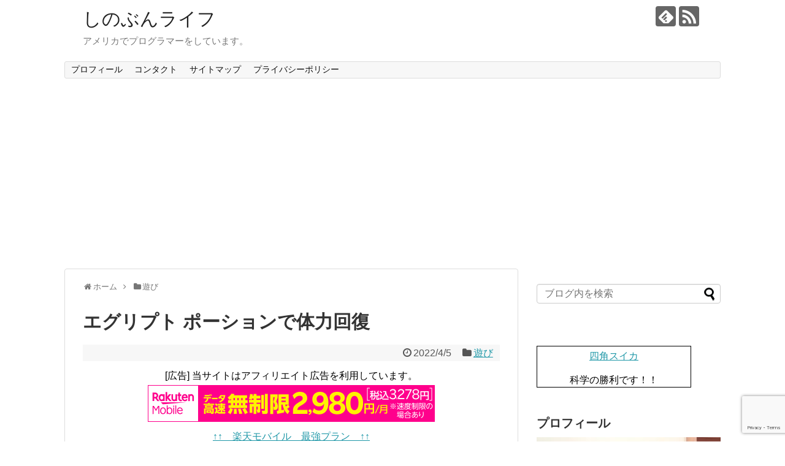

--- FILE ---
content_type: text/html; charset=UTF-8
request_url: https://shinobunlife.com/2022/04/05/post-2622/
body_size: 14237
content:
<!DOCTYPE html>
<html lang="ja">
<head>
<meta charset="UTF-8">
  <meta name="viewport" content="width=1280, maximum-scale=1, user-scalable=yes">
<link rel="alternate" type="application/rss+xml" title="しのぶんライフ RSS Feed" href="https://shinobunlife.com/feed/" />
<link rel="pingback" href="https://shinobunlife.com/xmlrpc.php" />
<meta name="description" content="エグリプトの続き。クエストをやると体力を消耗します。１分待てば１体力回復しますので、イベントクエストなどは２５分に一回できる計算です。⇒エグリプト イベントクエスト クジラ海岸の洞窟でリザードマンポーションを使えば最大体力分、回復します！！" />
<meta name="keywords" content="遊び" />
<!-- OGP -->
<meta property="og:type" content="article">
<meta property="og:description" content="エグリプトの続き。クエストをやると体力を消耗します。１分待てば１体力回復しますので、イベントクエストなどは２５分に一回できる計算です。⇒エグリプト イベントクエスト クジラ海岸の洞窟でリザードマンポーションを使えば最大体力分、回復します！！">
<meta property="og:title" content="エグリプト ポーションで体力回復">
<meta property="og:url" content="https://shinobunlife.com/2022/04/05/post-2622/">
<meta property="og:image" content="https://shinobunlife.com/wp-content/uploads/2022/04/eggrypto_potion.jpg">
<meta property="og:site_name" content="しのぶんライフ">
<meta property="og:locale" content="ja_JP">
<!-- /OGP -->
<!-- Twitter Card -->
<meta name="twitter:card" content="summary">
<meta name="twitter:description" content="エグリプトの続き。クエストをやると体力を消耗します。１分待てば１体力回復しますので、イベントクエストなどは２５分に一回できる計算です。⇒エグリプト イベントクエスト クジラ海岸の洞窟でリザードマンポーションを使えば最大体力分、回復します！！">
<meta name="twitter:title" content="エグリプト ポーションで体力回復">
<meta name="twitter:url" content="https://shinobunlife.com/2022/04/05/post-2622/">
<meta name="twitter:image" content="https://shinobunlife.com/wp-content/uploads/2022/04/eggrypto_potion.jpg">
<meta name="twitter:domain" content="shinobunlife.com">
<!-- /Twitter Card -->
<!-- Google tag (gtag.js) -->
<script async src="https://www.googletagmanager.com/gtag/js?id=G-06Q5JZY2NG"></script>
<script>
  window.dataLayer = window.dataLayer || [];
  function gtag(){dataLayer.push(arguments);}
  gtag('js', new Date());

  gtag('config', 'G-06Q5JZY2NG');
</script>
<script async src="//pagead2.googlesyndication.com/pagead/js/adsbygoogle.js"></script>
<script>
     (adsbygoogle = window.adsbygoogle || []).push({
          google_ad_client: "ca-pub-4287835434213279",
          enable_page_level_ads: true
     });
</script>
<meta name='impact-site-verification' value='1879505074'><title>エグリプト ポーションで体力回復</title>
<meta name='robots' content='max-image-preview:large' />
<link rel='dns-prefetch' href='//www.google.com' />
<link rel='dns-prefetch' href='//s.w.org' />
<link rel="alternate" type="application/rss+xml" title="しのぶんライフ &raquo; エグリプト ポーションで体力回復 のコメントのフィード" href="https://shinobunlife.com/2022/04/05/post-2622/feed/" />
		<script type="text/javascript">
			window._wpemojiSettings = {"baseUrl":"https:\/\/s.w.org\/images\/core\/emoji\/13.1.0\/72x72\/","ext":".png","svgUrl":"https:\/\/s.w.org\/images\/core\/emoji\/13.1.0\/svg\/","svgExt":".svg","source":{"concatemoji":"https:\/\/shinobunlife.com\/wp-includes\/js\/wp-emoji-release.min.js"}};
			!function(e,a,t){var n,r,o,i=a.createElement("canvas"),p=i.getContext&&i.getContext("2d");function s(e,t){var a=String.fromCharCode;p.clearRect(0,0,i.width,i.height),p.fillText(a.apply(this,e),0,0);e=i.toDataURL();return p.clearRect(0,0,i.width,i.height),p.fillText(a.apply(this,t),0,0),e===i.toDataURL()}function c(e){var t=a.createElement("script");t.src=e,t.defer=t.type="text/javascript",a.getElementsByTagName("head")[0].appendChild(t)}for(o=Array("flag","emoji"),t.supports={everything:!0,everythingExceptFlag:!0},r=0;r<o.length;r++)t.supports[o[r]]=function(e){if(!p||!p.fillText)return!1;switch(p.textBaseline="top",p.font="600 32px Arial",e){case"flag":return s([127987,65039,8205,9895,65039],[127987,65039,8203,9895,65039])?!1:!s([55356,56826,55356,56819],[55356,56826,8203,55356,56819])&&!s([55356,57332,56128,56423,56128,56418,56128,56421,56128,56430,56128,56423,56128,56447],[55356,57332,8203,56128,56423,8203,56128,56418,8203,56128,56421,8203,56128,56430,8203,56128,56423,8203,56128,56447]);case"emoji":return!s([10084,65039,8205,55357,56613],[10084,65039,8203,55357,56613])}return!1}(o[r]),t.supports.everything=t.supports.everything&&t.supports[o[r]],"flag"!==o[r]&&(t.supports.everythingExceptFlag=t.supports.everythingExceptFlag&&t.supports[o[r]]);t.supports.everythingExceptFlag=t.supports.everythingExceptFlag&&!t.supports.flag,t.DOMReady=!1,t.readyCallback=function(){t.DOMReady=!0},t.supports.everything||(n=function(){t.readyCallback()},a.addEventListener?(a.addEventListener("DOMContentLoaded",n,!1),e.addEventListener("load",n,!1)):(e.attachEvent("onload",n),a.attachEvent("onreadystatechange",function(){"complete"===a.readyState&&t.readyCallback()})),(n=t.source||{}).concatemoji?c(n.concatemoji):n.wpemoji&&n.twemoji&&(c(n.twemoji),c(n.wpemoji)))}(window,document,window._wpemojiSettings);
		</script>
		<style type="text/css">
img.wp-smiley,
img.emoji {
	display: inline !important;
	border: none !important;
	box-shadow: none !important;
	height: 1em !important;
	width: 1em !important;
	margin: 0 .07em !important;
	vertical-align: -0.1em !important;
	background: none !important;
	padding: 0 !important;
}
</style>
	<link rel='stylesheet' id='simplicity-style-css'  href='https://shinobunlife.com/wp-content/themes/simplicity2/style.css' type='text/css' media='all' />
<link rel='stylesheet' id='responsive-style-css'  href='https://shinobunlife.com/wp-content/themes/simplicity2/css/responsive-pc.css' type='text/css' media='all' />
<link rel='stylesheet' id='font-awesome-style-css'  href='https://shinobunlife.com/wp-content/themes/simplicity2/webfonts/css/font-awesome.min.css' type='text/css' media='all' />
<link rel='stylesheet' id='icomoon-style-css'  href='https://shinobunlife.com/wp-content/themes/simplicity2/webfonts/icomoon/style.css' type='text/css' media='all' />
<link rel='stylesheet' id='extension-style-css'  href='https://shinobunlife.com/wp-content/themes/simplicity2/css/extension.css' type='text/css' media='all' />
<style id='extension-style-inline-css' type='text/css'>
@media screen and (max-width:639px){.article br{display:block}}
</style>
<link rel='stylesheet' id='print-style-css'  href='https://shinobunlife.com/wp-content/themes/simplicity2/css/print.css' type='text/css' media='print' />
<link rel='stylesheet' id='sns-twitter-type-style-css'  href='https://shinobunlife.com/wp-content/themes/simplicity2/css/sns-twitter-type.css' type='text/css' media='all' />
<link rel='stylesheet' id='wp-block-library-css'  href='https://shinobunlife.com/wp-includes/css/dist/block-library/style.min.css' type='text/css' media='all' />
<link rel='stylesheet' id='contact-form-7-css'  href='https://shinobunlife.com/wp-content/plugins/contact-form-7/includes/css/styles.css' type='text/css' media='all' />
<style id='akismet-widget-style-inline-css' type='text/css'>

			.a-stats {
				--akismet-color-mid-green: #357b49;
				--akismet-color-white: #fff;
				--akismet-color-light-grey: #f6f7f7;

				max-width: 350px;
				width: auto;
			}

			.a-stats * {
				all: unset;
				box-sizing: border-box;
			}

			.a-stats strong {
				font-weight: 600;
			}

			.a-stats a.a-stats__link,
			.a-stats a.a-stats__link:visited,
			.a-stats a.a-stats__link:active {
				background: var(--akismet-color-mid-green);
				border: none;
				box-shadow: none;
				border-radius: 8px;
				color: var(--akismet-color-white);
				cursor: pointer;
				display: block;
				font-family: -apple-system, BlinkMacSystemFont, 'Segoe UI', 'Roboto', 'Oxygen-Sans', 'Ubuntu', 'Cantarell', 'Helvetica Neue', sans-serif;
				font-weight: 500;
				padding: 12px;
				text-align: center;
				text-decoration: none;
				transition: all 0.2s ease;
			}

			/* Extra specificity to deal with TwentyTwentyOne focus style */
			.widget .a-stats a.a-stats__link:focus {
				background: var(--akismet-color-mid-green);
				color: var(--akismet-color-white);
				text-decoration: none;
			}

			.a-stats a.a-stats__link:hover {
				filter: brightness(110%);
				box-shadow: 0 4px 12px rgba(0, 0, 0, 0.06), 0 0 2px rgba(0, 0, 0, 0.16);
			}

			.a-stats .count {
				color: var(--akismet-color-white);
				display: block;
				font-size: 1.5em;
				line-height: 1.4;
				padding: 0 13px;
				white-space: nowrap;
			}
		
</style>
<script type='text/javascript' src='https://shinobunlife.com/wp-includes/js/jquery/jquery.min.js' id='jquery-core-js'></script>
<script type='text/javascript' src='https://shinobunlife.com/wp-includes/js/jquery/jquery-migrate.min.js' id='jquery-migrate-js'></script>
<link rel="canonical" href="https://shinobunlife.com/2022/04/05/post-2622/" />
<link rel='shortlink' href='https://shinobunlife.com/?p=2622' />
<link rel="alternate" type="application/json+oembed" href="https://shinobunlife.com/wp-json/oembed/1.0/embed?url=https%3A%2F%2Fshinobunlife.com%2F2022%2F04%2F05%2Fpost-2622%2F" />
<link rel="alternate" type="text/xml+oembed" href="https://shinobunlife.com/wp-json/oembed/1.0/embed?url=https%3A%2F%2Fshinobunlife.com%2F2022%2F04%2F05%2Fpost-2622%2F&#038;format=xml" />
<!-- Google Analytics -->
<script>
  (function(i,s,o,g,r,a,m){i['GoogleAnalyticsObject']=r;i[r]=i[r]||function(){
  (i[r].q=i[r].q||[]).push(arguments)},i[r].l=1*new Date();a=s.createElement(o),
  m=s.getElementsByTagName(o)[0];a.async=1;a.src=g;m.parentNode.insertBefore(a,m)
  })(window,document,'script','//www.google-analytics.com/analytics.js','ga');

  ga('create', 'UA-102272004-2', 'auto');
    ga('require', 'displayfeatures');
    ga('send', 'pageview');
</script>
<!-- /Google Analytics -->
<link rel="icon" href="https://shinobunlife.com/wp-content/uploads/2021/03/cropped-shinobun-32x32.png" sizes="32x32" />
<link rel="icon" href="https://shinobunlife.com/wp-content/uploads/2021/03/cropped-shinobun-192x192.png" sizes="192x192" />
<link rel="apple-touch-icon" href="https://shinobunlife.com/wp-content/uploads/2021/03/cropped-shinobun-180x180.png" />
<meta name="msapplication-TileImage" content="https://shinobunlife.com/wp-content/uploads/2021/03/cropped-shinobun-270x270.png" />
</head>
  <body class="post-template-default single single-post postid-2622 single-format-standard categoryid-7" itemscope itemtype="http://schema.org/WebPage">
    <div id="container">

      <!-- header -->
      <header itemscope itemtype="http://schema.org/WPHeader">
        <div id="header" class="clearfix">
          <div id="header-in">

                        <div id="h-top">
              <!-- モバイルメニュー表示用のボタン -->
<div id="mobile-menu">
  <a id="mobile-menu-toggle" href="#"><span class="fa fa-bars fa-2x"></span></a>
</div>

              <div class="alignleft top-title-catchphrase">
                <!-- サイトのタイトル -->
<p id="site-title" itemscope itemtype="http://schema.org/Organization">
  <a href="https://shinobunlife.com/">しのぶんライフ</a></p>
<!-- サイトの概要 -->
<p id="site-description">
  アメリカでプログラマーをしています。</p>
              </div>

              <div class="alignright top-sns-follows">
                                <!-- SNSページ -->
<div class="sns-pages">
<p class="sns-follow-msg">フォローする</p>
<ul class="snsp">
<li class="feedly-page"><a href="//feedly.com/i/subscription/feed/https://shinobunlife.com/feed/" target="blank" title="feedlyで更新情報を購読" rel="nofollow"><span class="icon-feedly-logo"></span></a></li><li class="rss-page"><a href="https://shinobunlife.com/feed/" target="_blank" title="RSSで更新情報をフォロー" rel="nofollow"><span class="icon-rss-logo"></span></a></li>  </ul>
</div>
                              </div>

            </div><!-- /#h-top -->
          </div><!-- /#header-in -->
        </div><!-- /#header -->
      </header>

      <!-- Navigation -->
<nav itemscope itemtype="http://schema.org/SiteNavigationElement">
  <div id="navi">
      	<div id="navi-in">
      <div class="menu-%e3%83%88%e3%83%83%e3%83%97%e3%83%a1%e3%83%8b%e3%83%a5%e3%83%bc-container"><ul id="menu-%e3%83%88%e3%83%83%e3%83%97%e3%83%a1%e3%83%8b%e3%83%a5%e3%83%bc" class="menu"><li id="menu-item-2240" class="menu-item menu-item-type-post_type menu-item-object-page menu-item-2240"><a href="https://shinobunlife.com/profile.html">プロフィール</a></li>
<li id="menu-item-2238" class="menu-item menu-item-type-post_type menu-item-object-page menu-item-2238"><a href="https://shinobunlife.com/contact.html">コンタクト</a></li>
<li id="menu-item-2239" class="menu-item menu-item-type-post_type menu-item-object-page menu-item-2239"><a href="https://shinobunlife.com/sitemap_jp.html">サイトマップ</a></li>
<li id="menu-item-2241" class="menu-item menu-item-type-post_type menu-item-object-page menu-item-privacy-policy menu-item-2241"><a href="https://shinobunlife.com/page-2235.html">プライバシーポリシー</a></li>
</ul></div>    </div><!-- /#navi-in -->
  </div><!-- /#navi -->
</nav>
<!-- /Navigation -->
      <!-- 本体部分 -->
      <div id="body">
        <div id="body-in" class="cf">

          
          <!-- main -->
          <main itemscope itemprop="mainContentOfPage">
            <div id="main" itemscope itemtype="http://schema.org/Blog">
  
  <div id="breadcrumb" class="breadcrumb-category"><div itemtype="http://data-vocabulary.org/Breadcrumb" itemscope="" class="breadcrumb-home"><span class="fa fa-home fa-fw"></span><a href="https://shinobunlife.com" itemprop="url"><span itemprop="title">ホーム</span></a><span class="sp"><span class="fa fa-angle-right"></span></span></div><div itemtype="http://data-vocabulary.org/Breadcrumb" itemscope=""><span class="fa fa-folder fa-fw"></span><a href="https://shinobunlife.com/category/play/" itemprop="url"><span itemprop="title">遊び</span></a></div></div><!-- /#breadcrumb -->  <div id="post-2622" class="post-2622 post type-post status-publish format-standard has-post-thumbnail hentry category-play tag-16 tag-23 tag-24">
  <article class="article">
  
  
  <header>
    <h1 class="entry-title">
            エグリプト ポーションで体力回復          </h1>
    <p class="post-meta">
            <span class="post-date"><span class="fa fa-clock-o fa-fw"></span><time class="entry-date date published updated" datetime="2022-04-05T17:17:27-07:00">2022/4/5</time></span>
    
      <span class="category"><span class="fa fa-folder fa-fw"></span><a href="https://shinobunlife.com/category/play/" rel="category tag">遊び</a></span>

      
      
      
      
      
    </p>

    
    
    
          <div id="custom_html-3" class="widget_text widget-over-article widget_custom_html"><div class="widget-over-article-title main-widget-label">ヘッダ広告</div><div class="textwidget custom-html-widget"><div align='center'>
<span>[広告] 当サイトはアフィリエイト広告を利用しています。</span><br/><a href="https://hb.afl.rakuten.co.jp/hsc/3a8044bb.50d321b6.14f9b83b.8d32dd38/?link_type=pict&ut=eyJwYWdlIjoic2hvcCIsInR5cGUiOiJwaWN0IiwiY29sIjoxLCJjYXQiOiIxIiwiYmFuIjoyMzc3ODk3LCJhbXAiOmZhbHNlfQ%3D%3D" target="_blank" rel="nofollow sponsored noopener" style="word-wrap:break-word;"><img src="https://hbb.afl.rakuten.co.jp/hsb/3a8044bb.50d321b6.14f9b83b.8d32dd38/?me_id=2101065&me_adv_id=2377897&t=pict" border="0" style="margin:2px" alt="" title=""></a>
<br/>
<a href="https://hb.afl.rakuten.co.jp/hsc/3a8044bb.50d321b6.14f9b83b.8d32dd38/?link_type=text&ut=eyJwYWdlIjoic2hvcCIsInR5cGUiOiJ0ZXh0IiwiY29sIjoxLCJjYXQiOjEsImJhbiI6Im5hbWUiLCJhbXAiOmZhbHNlfQ%3D%3D" target="_blank" rel="nofollow sponsored noopener" style="word-wrap:break-word;">↑↑　楽天モバイル　最強プラン　↑↑</a>
</div></div></div>      </header>

  
  <div id="the-content" class="entry-content">
  <p>エグリプトの続き。クエストをやると体力を消耗します。１分待てば１体力回復しますので、イベントクエストなどは２５分に一回できる計算です。</p>
<p>⇒<a href="https://shinobunlife.com/2022/04/04/post-2619/" rel="noopener" target="_blank">エグリプト イベントクエスト クジラ海岸の洞窟でリザードマン</a></p>
<p><div class="video-container"><div class="video"><iframe loading="lazy" width="560" height="315" src="https://www.youtube.com/embed/zV7VpLHkPlo" title="YouTube video player" frameborder="0" allow="accelerometer; autoplay; clipboard-write; encrypted-media; gyroscope; picture-in-picture" allowfullscreen></iframe></div></div><br />
ポーションを使えば最大体力分、回復します！！しかも超えた分は無くならずに足されるので、無駄になることもない。</p>
<p>これで何回もクエストをクリアしてレベル上げやレアモンに挑戦できます（笑）。</p>
<p>ブログランキング、応援クリックお願いします！！m(_ _)m<br />
↓<br />
<a href="//overseas.blogmura.com/america/ranking.html"><img loading="lazy" src="https://shinobunlife.com/wp-content/themes/simplicity2/images/1x1.trans.gif" data-original="//overseas.blogmura.com/america/img/america88_31.gif" width="88" height="31" alt="にほんブログ村 海外生活ブログ アメリカ情報へ" data-lazy="true"><noscript><img loading="lazy" src="//overseas.blogmura.com/america/img/america88_31.gif" width="88" height="31" alt="にほんブログ村 海外生活ブログ アメリカ情報へ"></noscript></a></p>
  </div>

  <footer>
    <!-- ページリンク -->
          <div id="custom_html-2" class="widget_text widget-under-article widget_custom_html"><div class="textwidget custom-html-widget"><!-- 宝島 ここから -->
<table style="text-align: center;line-height: 150%;"><tr><td style="padding:5px;"><a href="http://www.rentracks.jp/adx/r.html?idx=0.22559.222032.672.1133&dna=17588" title="バイク出張買取" target="_blank" rel="noopener"><img src="https://shinobunlife.com/wp-content/uploads/2018/12/bikeo_128.jpg" alt="バイク出張買取" title="バイク出張買取"><br>バイク出張買取</a></td><td style="padding:5px;"><a href="https://h.accesstrade.net/sp/cc?rk=0100m1wa00iw6z" title="ふるさと納税" target="_blank" rel="noopener"><img src="https://shinobunlife.com/wp-content/uploads/2020/09/satofull_128.jpg" alt="ふるさと納税" title="ふるさと納税"><br>ふるさと納税</a></td><td style="padding:5px;"><a href="https://f001.sublimestore.jp/trace.php?shtq=544371V23LuJ&pbsid=0" title="副業" target="_blank" rel="noopener"><img src="https://shinobunlife.com/wp-content/uploads/2025/12/k37_128.png" alt="副業" title="副業"><br>副業</a></td><td style="padding:5px;"><a href="http://www.rentracks.jp/adx/r.html?idx=0.22559.222032.1195.3082&dna=48394" title="着物買取" target="_blank" rel="noopener"><img src="https://shinobunlife.com/wp-content/uploads/2020/09/buysell_128.jpg" alt="着物買取" title="着物買取"><br>着物買取</a></td><td style="padding:5px;"><a href="http://www.rentracks.jp/adx/r.html?idx=0.22559.222032.751.1256&dna=19384" title="引越見積もり" target="_blank" rel="noopener"><img src="//capture.heartrails.com/128x128/delay=3?http://www.hikkoshi-tatsujin.com/index2.php?id=MAF109" alt="引越見積もり" title="引越見積もり"><br>引越見積もり</a></td></tr></table>
<!-- 宝島 ここまで -->
</div></div>    
      <!-- 文章下広告 -->
                     <div class="ad-article-bottom ad-space">
          <div class="ad-label">スポンサーリンク</div>
          <div class="ad-left ad-pc adsense-336"><div class="widget-ad">カテゴリー</div>
			<ul>
					<li class="cat-item cat-item-10"><a href="https://shinobunlife.com/category/%e3%83%a9%e3%82%a4%e3%83%95%e3%83%8f%e3%83%83%e3%82%af/">ライフハック</a>
</li>
	<li class="cat-item cat-item-2"><a href="https://shinobunlife.com/category/diy/" title="Do It Yourself
自力で頑張ります！！">ＤＩＹ</a>
</li>
	<li class="cat-item cat-item-7"><a href="https://shinobunlife.com/category/play/" title="遊ぶの大好き！！">遊び</a>
</li>
	<li class="cat-item cat-item-3"><a href="https://shinobunlife.com/category/music/" title="クラシック音楽が好きです！！">音楽</a>
</li>
	<li class="cat-item cat-item-6"><a href="https://shinobunlife.com/category/usa/" title="アメリカ生活の知識">アメリカ</a>
</li>
	<li class="cat-item cat-item-5"><a href="https://shinobunlife.com/category/shopping/" title="いろいろ欲しいものがあるかも！？">お買い物</a>
</li>
	<li class="cat-item cat-item-9"><a href="https://shinobunlife.com/category/science/">科学</a>
</li>
	<li class="cat-item cat-item-8"><a href="https://shinobunlife.com/category/it/" title="ＩＴ関係です！！">ＩＴ</a>
</li>
	<li class="cat-item cat-item-4"><a href="https://shinobunlife.com/category/money/" title="ないよりはあった方がいい！！">お金</a>
</li>
	<li class="cat-item cat-item-13"><a href="https://shinobunlife.com/category/foodie/">グルメ</a>
</li>
	<li class="cat-item cat-item-12"><a href="https://shinobunlife.com/category/trivia/">雑学</a>
</li>
	<li class="cat-item cat-item-14"><a href="https://shinobunlife.com/category/%e6%95%99%e8%82%b2/">教育</a>
</li>
	<li class="cat-item cat-item-1"><a href="https://shinobunlife.com/category/%e6%9c%aa%e5%88%86%e9%a1%9e/">未分類</a>
</li>
			</ul>

			</div>
          <div class="ad-right ad-pc adsense-336"><div class="widget-ad">カテゴリー</div>
			<ul>
					<li class="cat-item cat-item-10"><a href="https://shinobunlife.com/category/%e3%83%a9%e3%82%a4%e3%83%95%e3%83%8f%e3%83%83%e3%82%af/">ライフハック</a>
</li>
	<li class="cat-item cat-item-2"><a href="https://shinobunlife.com/category/diy/" title="Do It Yourself
自力で頑張ります！！">ＤＩＹ</a>
</li>
	<li class="cat-item cat-item-7"><a href="https://shinobunlife.com/category/play/" title="遊ぶの大好き！！">遊び</a>
</li>
	<li class="cat-item cat-item-3"><a href="https://shinobunlife.com/category/music/" title="クラシック音楽が好きです！！">音楽</a>
</li>
	<li class="cat-item cat-item-6"><a href="https://shinobunlife.com/category/usa/" title="アメリカ生活の知識">アメリカ</a>
</li>
	<li class="cat-item cat-item-5"><a href="https://shinobunlife.com/category/shopping/" title="いろいろ欲しいものがあるかも！？">お買い物</a>
</li>
	<li class="cat-item cat-item-9"><a href="https://shinobunlife.com/category/science/">科学</a>
</li>
	<li class="cat-item cat-item-8"><a href="https://shinobunlife.com/category/it/" title="ＩＴ関係です！！">ＩＴ</a>
</li>
	<li class="cat-item cat-item-4"><a href="https://shinobunlife.com/category/money/" title="ないよりはあった方がいい！！">お金</a>
</li>
	<li class="cat-item cat-item-13"><a href="https://shinobunlife.com/category/foodie/">グルメ</a>
</li>
	<li class="cat-item cat-item-12"><a href="https://shinobunlife.com/category/trivia/">雑学</a>
</li>
	<li class="cat-item cat-item-14"><a href="https://shinobunlife.com/category/%e6%95%99%e8%82%b2/">教育</a>
</li>
	<li class="cat-item cat-item-1"><a href="https://shinobunlife.com/category/%e6%9c%aa%e5%88%86%e9%a1%9e/">未分類</a>
</li>
			</ul>

			</div>
          <div class="clear"></div>
        </div>
            

    
    <div id="sns-group" class="sns-group sns-group-bottom">
    <div class="sns-buttons sns-buttons-pc">
    <p class="sns-share-msg">シェアする</p>
    <ul class="snsb clearfix">
    <li class="balloon-btn twitter-balloon-btn twitter-balloon-btn-defalt">
  <div class="balloon-btn-set">
    <div class="arrow-box">
      <a href="//twitter.com/search?q=https%3A%2F%2Fshinobunlife.com%2F2022%2F04%2F05%2Fpost-2622%2F" target="blank" class="arrow-box-link twitter-arrow-box-link" rel="nofollow">
        <span class="social-count twitter-count"><span class="fa fa-comments"></span></span>
      </a>
    </div>
    <a href="https://twitter.com/intent/tweet?text=%E3%82%A8%E3%82%B0%E3%83%AA%E3%83%97%E3%83%88+%E3%83%9D%E3%83%BC%E3%82%B7%E3%83%A7%E3%83%B3%E3%81%A7%E4%BD%93%E5%8A%9B%E5%9B%9E%E5%BE%A9&amp;url=https%3A%2F%2Fshinobunlife.com%2F2022%2F04%2F05%2Fpost-2622%2F" target="blank" class="balloon-btn-link twitter-balloon-btn-link twitter-balloon-btn-link-default" rel="nofollow">
      <span class="fa fa-twitter"></span>
              <span class="tweet-label">ツイート</span>
          </a>
  </div>
</li>
        <li class="facebook-btn"><div class="fb-like" data-href="https://shinobunlife.com/2022/04/05/post-2622/" data-layout="box_count" data-action="like" data-show-faces="false" data-share="true"></div></li>
            <li class="google-plus-btn"><script type="text/javascript" src="//apis.google.com/js/plusone.js"></script>
      <div class="g-plusone" data-size="tall" data-href="https://shinobunlife.com/2022/04/05/post-2622/"></div>
    </li>
            <li class="hatena-btn"> <a href="//b.hatena.ne.jp/entry/https://shinobunlife.com/2022/04/05/post-2622/" class="hatena-bookmark-button" data-hatena-bookmark-title="エグリプト ポーションで体力回復｜しのぶんライフ" data-hatena-bookmark-layout="vertical-large"><img src="//b.st-hatena.com/images/entry-button/button-only.gif" alt="このエントリーをはてなブックマークに追加" style="border: none;" /></a><script type="text/javascript" src="//b.st-hatena.com/js/bookmark_button.js" async="async"></script>
    </li>
            <li class="pocket-btn"><a data-pocket-label="pocket" data-pocket-count="vertical" class="pocket-btn" data-lang="en"></a>
<script type="text/javascript">!function(d,i){if(!d.getElementById(i)){var j=d.createElement("script");j.id=i;j.src="//widgets.getpocket.com/v1/j/btn.js?v=1";var w=d.getElementById(i);d.body.appendChild(j);}}(document,"pocket-btn-js");</script>
    </li>
            <li class="line-btn">
      <a href="//timeline.line.me/social-plugin/share?url=https%3A%2F%2Fshinobunlife.com%2F2022%2F04%2F05%2Fpost-2622%2F" target="blank" class="line-btn-link" rel="nofollow">
          <img src="https://shinobunlife.com/wp-content/themes/simplicity2/images/line-btn.png" alt="" class="line-btn-img"><img src="https://shinobunlife.com/wp-content/themes/simplicity2/images/line-btn-mini.png" alt="" class="line-btn-img-mini">
        </a>
    </li>
                      </ul>
</div>

    <!-- SNSページ -->
<div class="sns-pages">
<p class="sns-follow-msg">フォローする</p>
<ul class="snsp">
<li class="feedly-page"><a href="//feedly.com/i/subscription/feed/https://shinobunlife.com/feed/" target="blank" title="feedlyで更新情報を購読" rel="nofollow"><span class="icon-feedly-logo"></span></a></li><li class="rss-page"><a href="https://shinobunlife.com/feed/" target="_blank" title="RSSで更新情報をフォロー" rel="nofollow"><span class="icon-rss-logo"></span></a></li>  </ul>
</div>
    </div>

    
    <p class="footer-post-meta">

            <span class="post-tag"><span class="fa fa-tags fa-fw"></span><a href="https://shinobunlife.com/tag/%e3%82%a8%e3%82%b0%e3%83%aa%e3%83%97%e3%83%88/" rel="tag">エグリプト</a><span class="tag-separator">, </span><a href="https://shinobunlife.com/tag/%e3%83%ac%e3%83%99%e3%83%ab%e4%b8%8a%e3%81%92/" rel="tag">レベル上げ</a><span class="tag-separator">, </span><a href="https://shinobunlife.com/tag/%e6%94%bb%e7%95%a5%e5%8b%95%e7%94%bb/" rel="tag">攻略動画</a></span>
      
      <span class="post-author vcard author"><span class="fa fa-user fa-fw"></span><span class="fn"><a href="https://shinobunlife.com/author/20s1wp/">しのぶん</a>
</span></span>

      
          </p>
  </footer>
  </article><!-- .article -->
  </div><!-- .post -->

      <div id="under-entry-body">

            <aside id="related-entries">
        <h2>関連記事</h2>
                <article class="related-entry cf">
  <div class="related-entry-thumb">
    <a href="https://shinobunlife.com/2025/04/12/post-4772/" title="エグリプト イベントクエスト ひらひらと舞う夜のサクラでウミザクラ">
        <img width="100" height="100" src="https://shinobunlife.com/wp-content/uploads/2025/04/eggrypto_seasakura-100x100.jpg" class="related-entry-thumb-image wp-post-image" alt="" loading="lazy" srcset="https://shinobunlife.com/wp-content/uploads/2025/04/eggrypto_seasakura-100x100.jpg 100w, https://shinobunlife.com/wp-content/uploads/2025/04/eggrypto_seasakura-150x150.jpg 150w" sizes="(max-width: 100px) 100vw, 100px" />        </a>
  </div><!-- /.related-entry-thumb -->

  <div class="related-entry-content">
    <header>
      <h3 class="related-entry-title">
        <a href="https://shinobunlife.com/2025/04/12/post-4772/" class="related-entry-title-link" title="エグリプト イベントクエスト ひらひらと舞う夜のサクラでウミザクラ">
        エグリプト イベントクエスト ひらひらと舞う夜のサクラでウミザクラ        </a></h3>
    </header>
    <p class="related-entry-snippet">
   エグリプトの続き。イベントクエストのひらひらと舞う夜のサクラを攻略しました！！

⇒エグリプト ウルトラユニオンガチャでタイタンブラザー...</p>

        <footer>
      <p class="related-entry-read"><a href="https://shinobunlife.com/2025/04/12/post-4772/">記事を読む</a></p>
    </footer>
    
  </div><!-- /.related-entry-content -->
</article><!-- /.elated-entry -->      <article class="related-entry cf">
  <div class="related-entry-thumb">
    <a href="https://shinobunlife.com/2022/10/31/post-2943/" title="エグリプト 偉大なる世界樹ガチャでアイテムばっかり">
        <img width="100" height="100" src="https://shinobunlife.com/wp-content/uploads/2022/10/eggrypto_greatworldtreegacha-100x100.jpg" class="related-entry-thumb-image wp-post-image" alt="" loading="lazy" srcset="https://shinobunlife.com/wp-content/uploads/2022/10/eggrypto_greatworldtreegacha-100x100.jpg 100w, https://shinobunlife.com/wp-content/uploads/2022/10/eggrypto_greatworldtreegacha-150x150.jpg 150w" sizes="(max-width: 100px) 100vw, 100px" />        </a>
  </div><!-- /.related-entry-thumb -->

  <div class="related-entry-content">
    <header>
      <h3 class="related-entry-title">
        <a href="https://shinobunlife.com/2022/10/31/post-2943/" class="related-entry-title-link" title="エグリプト 偉大なる世界樹ガチャでアイテムばっかり">
        エグリプト 偉大なる世界樹ガチャでアイテムばっかり        </a></h3>
    </header>
    <p class="related-entry-snippet">
   エグリプトの続き。３０００ＧＥＭたまったので偉大なる世界樹ガチャを引きました！！

⇒エグリプト スラ美のプレゼントガチャでギルガメッシ...</p>

        <footer>
      <p class="related-entry-read"><a href="https://shinobunlife.com/2022/10/31/post-2943/">記事を読む</a></p>
    </footer>
    
  </div><!-- /.related-entry-content -->
</article><!-- /.elated-entry -->      <article class="related-entry cf">
  <div class="related-entry-thumb">
    <a href="https://shinobunlife.com/2023/06/12/post-3435/" title="エグリプト イベントクエスト ドクロ峠をてらす聖者でパプリー">
        <img width="100" height="100" src="https://shinobunlife.com/wp-content/uploads/2023/06/eggrypto_papri-100x100.jpg" class="related-entry-thumb-image wp-post-image" alt="" loading="lazy" srcset="https://shinobunlife.com/wp-content/uploads/2023/06/eggrypto_papri-100x100.jpg 100w, https://shinobunlife.com/wp-content/uploads/2023/06/eggrypto_papri-150x150.jpg 150w" sizes="(max-width: 100px) 100vw, 100px" />        </a>
  </div><!-- /.related-entry-thumb -->

  <div class="related-entry-content">
    <header>
      <h3 class="related-entry-title">
        <a href="https://shinobunlife.com/2023/06/12/post-3435/" class="related-entry-title-link" title="エグリプト イベントクエスト ドクロ峠をてらす聖者でパプリー">
        エグリプト イベントクエスト ドクロ峠をてらす聖者でパプリー        </a></h3>
    </header>
    <p class="related-entry-snippet">
   エグリプトの続き。イベントクエストのドクロ峠をてらす聖者を攻略しました！！

⇒エグリプト ウルトラユニオンガチャ：闘士でルルック・パン...</p>

        <footer>
      <p class="related-entry-read"><a href="https://shinobunlife.com/2023/06/12/post-3435/">記事を読む</a></p>
    </footer>
    
  </div><!-- /.related-entry-content -->
</article><!-- /.elated-entry -->      <article class="related-entry cf">
  <div class="related-entry-thumb">
    <a href="https://shinobunlife.com/2022/05/11/post-2709/" title="エグリプト イベントクエスト クジラ海岸の用心棒でオオオニ">
        <img width="100" height="100" src="https://shinobunlife.com/wp-content/uploads/2022/05/eggrypto_ony-100x100.jpg" class="related-entry-thumb-image wp-post-image" alt="" loading="lazy" srcset="https://shinobunlife.com/wp-content/uploads/2022/05/eggrypto_ony-100x100.jpg 100w, https://shinobunlife.com/wp-content/uploads/2022/05/eggrypto_ony-150x150.jpg 150w" sizes="(max-width: 100px) 100vw, 100px" />        </a>
  </div><!-- /.related-entry-thumb -->

  <div class="related-entry-content">
    <header>
      <h3 class="related-entry-title">
        <a href="https://shinobunlife.com/2022/05/11/post-2709/" class="related-entry-title-link" title="エグリプト イベントクエスト クジラ海岸の用心棒でオオオニ">
        エグリプト イベントクエスト クジラ海岸の用心棒でオオオニ        </a></h3>
    </header>
    <p class="related-entry-snippet">
   エグリプトの続き。イベントクエストのクジラ海岸の用心棒を攻略しました！！

⇒エグリプト イベントクエスト クジラ海岸の入り江でドルール...</p>

        <footer>
      <p class="related-entry-read"><a href="https://shinobunlife.com/2022/05/11/post-2709/">記事を読む</a></p>
    </footer>
    
  </div><!-- /.related-entry-content -->
</article><!-- /.elated-entry -->      <article class="related-entry cf">
  <div class="related-entry-thumb">
    <a href="https://shinobunlife.com/2024/10/19/post-4454/" title="エグリプト ソウルピース★５レナ">
        <img width="100" height="100" src="https://shinobunlife.com/wp-content/uploads/2024/10/eggrypto_soulpiece_lena-100x100.jpg" class="related-entry-thumb-image wp-post-image" alt="" loading="lazy" srcset="https://shinobunlife.com/wp-content/uploads/2024/10/eggrypto_soulpiece_lena-100x100.jpg 100w, https://shinobunlife.com/wp-content/uploads/2024/10/eggrypto_soulpiece_lena-150x150.jpg 150w" sizes="(max-width: 100px) 100vw, 100px" />        </a>
  </div><!-- /.related-entry-thumb -->

  <div class="related-entry-content">
    <header>
      <h3 class="related-entry-title">
        <a href="https://shinobunlife.com/2024/10/19/post-4454/" class="related-entry-title-link" title="エグリプト ソウルピース★５レナ">
        エグリプト ソウルピース★５レナ        </a></h3>
    </header>
    <p class="related-entry-snippet">
   エグリプトの続き。イベントクエストの燃える闘拳武闘少女でソウルピース★５レナが出ました！！

⇒エグリプト イベントクエスト いのちをか...</p>

        <footer>
      <p class="related-entry-read"><a href="https://shinobunlife.com/2024/10/19/post-4454/">記事を読む</a></p>
    </footer>
    
  </div><!-- /.related-entry-content -->
</article><!-- /.elated-entry -->      <article class="related-entry cf">
  <div class="related-entry-thumb">
    <a href="https://shinobunlife.com/2023/05/23/post-3372/" title="エグリプト イベントクエスト 雨やどりするちいさな妖精EX">
        <img width="100" height="100" src="https://shinobunlife.com/wp-content/uploads/2023/05/eggrypto_littlefairies_shelteringraim_ex-100x100.jpg" class="related-entry-thumb-image wp-post-image" alt="" loading="lazy" srcset="https://shinobunlife.com/wp-content/uploads/2023/05/eggrypto_littlefairies_shelteringraim_ex-100x100.jpg 100w, https://shinobunlife.com/wp-content/uploads/2023/05/eggrypto_littlefairies_shelteringraim_ex-150x150.jpg 150w" sizes="(max-width: 100px) 100vw, 100px" />        </a>
  </div><!-- /.related-entry-thumb -->

  <div class="related-entry-content">
    <header>
      <h3 class="related-entry-title">
        <a href="https://shinobunlife.com/2023/05/23/post-3372/" class="related-entry-title-link" title="エグリプト イベントクエスト 雨やどりするちいさな妖精EX">
        エグリプト イベントクエスト 雨やどりするちいさな妖精EX        </a></h3>
    </header>
    <p class="related-entry-snippet">
   エグリプトの続き。イベントクエストの雨やどりするちいさな妖精EXを攻略、、、できませんでした！！

⇒エグリプト イベントクエスト 吹き...</p>

        <footer>
      <p class="related-entry-read"><a href="https://shinobunlife.com/2023/05/23/post-3372/">記事を読む</a></p>
    </footer>
    
  </div><!-- /.related-entry-content -->
</article><!-- /.elated-entry -->      <article class="related-entry cf">
  <div class="related-entry-thumb">
    <a href="https://shinobunlife.com/2022/05/14/post-2721/" title="エグリプト イベントクエスト マグママウンテンの異端児でレッドホットクラブ">
        <img width="100" height="100" src="https://shinobunlife.com/wp-content/uploads/2022/05/eggrypto_redhotcrab-100x100.jpg" class="related-entry-thumb-image wp-post-image" alt="" loading="lazy" srcset="https://shinobunlife.com/wp-content/uploads/2022/05/eggrypto_redhotcrab-100x100.jpg 100w, https://shinobunlife.com/wp-content/uploads/2022/05/eggrypto_redhotcrab-150x150.jpg 150w" sizes="(max-width: 100px) 100vw, 100px" />        </a>
  </div><!-- /.related-entry-thumb -->

  <div class="related-entry-content">
    <header>
      <h3 class="related-entry-title">
        <a href="https://shinobunlife.com/2022/05/14/post-2721/" class="related-entry-title-link" title="エグリプト イベントクエスト マグママウンテンの異端児でレッドホットクラブ">
        エグリプト イベントクエスト マグママウンテンの異端児でレッドホットクラブ        </a></h3>
    </header>
    <p class="related-entry-snippet">
   エグリプトの続き。イベントクエストのマグママウンテンの異端児を攻略しました！！

⇒エグリプト イベントクエスト マグママウンテンの火口...</p>

        <footer>
      <p class="related-entry-read"><a href="https://shinobunlife.com/2022/05/14/post-2721/">記事を読む</a></p>
    </footer>
    
  </div><!-- /.related-entry-content -->
</article><!-- /.elated-entry -->      <article class="related-entry cf">
  <div class="related-entry-thumb">
    <a href="https://shinobunlife.com/2023/11/27/post-3849/" title="エグリプト イベントクエスト 内に秘めし力は殻をも破るでエグブ">
        <img width="100" height="100" src="https://shinobunlife.com/wp-content/uploads/2023/11/eggrypto_egubu-100x100.jpg" class="related-entry-thumb-image wp-post-image" alt="" loading="lazy" srcset="https://shinobunlife.com/wp-content/uploads/2023/11/eggrypto_egubu-100x100.jpg 100w, https://shinobunlife.com/wp-content/uploads/2023/11/eggrypto_egubu-150x150.jpg 150w" sizes="(max-width: 100px) 100vw, 100px" />        </a>
  </div><!-- /.related-entry-thumb -->

  <div class="related-entry-content">
    <header>
      <h3 class="related-entry-title">
        <a href="https://shinobunlife.com/2023/11/27/post-3849/" class="related-entry-title-link" title="エグリプト イベントクエスト 内に秘めし力は殻をも破るでエグブ">
        エグリプト イベントクエスト 内に秘めし力は殻をも破るでエグブ        </a></h3>
    </header>
    <p class="related-entry-snippet">
   エグリプトの続き。イベントクエストの内に秘めし力は殻をも破るを攻略しました！！

⇒エグリプト イベントクエスト 柔らかジューシーマグマ...</p>

        <footer>
      <p class="related-entry-read"><a href="https://shinobunlife.com/2023/11/27/post-3849/">記事を読む</a></p>
    </footer>
    
  </div><!-- /.related-entry-content -->
</article><!-- /.elated-entry -->      <article class="related-entry cf">
  <div class="related-entry-thumb">
    <a href="https://shinobunlife.com/2019/09/18/post-1833/" title="トーランスのラゴ・セコ公園 Lago Seco Park">
        <img width="100" height="100" src="https://shinobunlife.com/wp-content/uploads/2019/09/lagosecopark-100x100.jpg" class="related-entry-thumb-image wp-post-image" alt="" loading="lazy" srcset="https://shinobunlife.com/wp-content/uploads/2019/09/lagosecopark-100x100.jpg 100w, https://shinobunlife.com/wp-content/uploads/2019/09/lagosecopark-150x150.jpg 150w" sizes="(max-width: 100px) 100vw, 100px" />        </a>
  </div><!-- /.related-entry-thumb -->

  <div class="related-entry-content">
    <header>
      <h3 class="related-entry-title">
        <a href="https://shinobunlife.com/2019/09/18/post-1833/" class="related-entry-title-link" title="トーランスのラゴ・セコ公園 Lago Seco Park">
        トーランスのラゴ・セコ公園 Lago Seco Park        </a></h3>
    </header>
    <p class="related-entry-snippet">
   トーランスにある公立公園、ラゴ・セコ・パーク（Lago Seco Park）で遊んできました！！
自然がいっぱいでいい感じでした。
ちな...</p>

        <footer>
      <p class="related-entry-read"><a href="https://shinobunlife.com/2019/09/18/post-1833/">記事を読む</a></p>
    </footer>
    
  </div><!-- /.related-entry-content -->
</article><!-- /.elated-entry -->      <article class="related-entry cf">
  <div class="related-entry-thumb">
    <a href="https://shinobunlife.com/2025/04/26/post-4792/" title="エグリプト 5周年記念 無料100連ガチャでラミア&#038;ルーイ、ラゴウ">
        <img width="100" height="100" src="https://shinobunlife.com/wp-content/uploads/2025/04/eggrypto_5thanniversary_gacha-100x100.jpg" class="related-entry-thumb-image wp-post-image" alt="" loading="lazy" srcset="https://shinobunlife.com/wp-content/uploads/2025/04/eggrypto_5thanniversary_gacha-100x100.jpg 100w, https://shinobunlife.com/wp-content/uploads/2025/04/eggrypto_5thanniversary_gacha-150x150.jpg 150w" sizes="(max-width: 100px) 100vw, 100px" />        </a>
  </div><!-- /.related-entry-thumb -->

  <div class="related-entry-content">
    <header>
      <h3 class="related-entry-title">
        <a href="https://shinobunlife.com/2025/04/26/post-4792/" class="related-entry-title-link" title="エグリプト 5周年記念 無料100連ガチャでラミア&#038;ルーイ、ラゴウ">
        エグリプト 5周年記念 無料100連ガチャでラミア&#038;ルーイ、ラゴウ        </a></h3>
    </header>
    <p class="related-entry-snippet">
   エグリプトの続き。5周年記念 無料100連ガチャを引きました！！

⇒エグリプト セレクトガチャでDr.ハル、クリスタルスライム、クリス...</p>

        <footer>
      <p class="related-entry-read"><a href="https://shinobunlife.com/2025/04/26/post-4792/">記事を読む</a></p>
    </footer>
    
  </div><!-- /.related-entry-content -->
</article><!-- /.elated-entry -->  
  <br style="clear:both;">      </aside><!-- #related-entries -->
      


        <!-- 広告 -->
                     <div class=" ad-space">
          <div class="ad-label">スポンサーリンク</div>
          <div class="ad-pc adsense-336"><div class="widget-ad">カテゴリー</div>
			<ul>
					<li class="cat-item cat-item-10"><a href="https://shinobunlife.com/category/%e3%83%a9%e3%82%a4%e3%83%95%e3%83%8f%e3%83%83%e3%82%af/">ライフハック</a>
</li>
	<li class="cat-item cat-item-2"><a href="https://shinobunlife.com/category/diy/" title="Do It Yourself
自力で頑張ります！！">ＤＩＹ</a>
</li>
	<li class="cat-item cat-item-7"><a href="https://shinobunlife.com/category/play/" title="遊ぶの大好き！！">遊び</a>
</li>
	<li class="cat-item cat-item-3"><a href="https://shinobunlife.com/category/music/" title="クラシック音楽が好きです！！">音楽</a>
</li>
	<li class="cat-item cat-item-6"><a href="https://shinobunlife.com/category/usa/" title="アメリカ生活の知識">アメリカ</a>
</li>
	<li class="cat-item cat-item-5"><a href="https://shinobunlife.com/category/shopping/" title="いろいろ欲しいものがあるかも！？">お買い物</a>
</li>
	<li class="cat-item cat-item-9"><a href="https://shinobunlife.com/category/science/">科学</a>
</li>
	<li class="cat-item cat-item-8"><a href="https://shinobunlife.com/category/it/" title="ＩＴ関係です！！">ＩＴ</a>
</li>
	<li class="cat-item cat-item-4"><a href="https://shinobunlife.com/category/money/" title="ないよりはあった方がいい！！">お金</a>
</li>
	<li class="cat-item cat-item-13"><a href="https://shinobunlife.com/category/foodie/">グルメ</a>
</li>
	<li class="cat-item cat-item-12"><a href="https://shinobunlife.com/category/trivia/">雑学</a>
</li>
	<li class="cat-item cat-item-14"><a href="https://shinobunlife.com/category/%e6%95%99%e8%82%b2/">教育</a>
</li>
	<li class="cat-item cat-item-1"><a href="https://shinobunlife.com/category/%e6%9c%aa%e5%88%86%e9%a1%9e/">未分類</a>
</li>
			</ul>

			</div>
        </div>
            
      
      <!-- post navigation -->
<div class="navigation">
      <div class="prev"><a href="https://shinobunlife.com/2022/04/04/post-2619/" rel="prev"><span class="fa fa-arrow-left fa-2x pull-left"></span>エグリプト イベントクエスト クジラ海岸の洞窟でリザードマン</a></div>
      <div class="next"><a href="https://shinobunlife.com/2022/04/06/post-2626/" rel="next"><span class="fa fa-arrow-right fa-2x pull-left"></span>エグリプト モンスターのスキルレベルＭＡＸ</a></div>
  </div>
<!-- /post navigation -->
      <!-- comment area -->
<div id="comment-area">
	<aside>	<div id="respond" class="comment-respond">
		<h2 id="reply-title" class="comment-reply-title">コメントをどうぞ <small><a rel="nofollow" id="cancel-comment-reply-link" href="/2022/04/05/post-2622/#respond" style="display:none;">コメントをキャンセル</a></small></h2><form action="https://shinobunlife.com/wp-comments-post.php" method="post" id="commentform" class="comment-form"><p class="comment-notes"><span id="email-notes">メールアドレスが公開されることはありません。</span> <span class="required">*</span> が付いている欄は必須項目です</p><p class="comment-form-comment"><textarea id="comment" class="expanding" name="comment" cols="45" rows="8" aria-required="true" placeholder=""></textarea></p><p class="comment-form-author"><label for="author">名前 <span class="required">*</span></label> <input id="author" name="author" type="text" value="" size="30" maxlength="245" required='required' /></p>
<p class="comment-form-email"><label for="email">メール <span class="required">*</span></label> <input id="email" name="email" type="text" value="" size="30" maxlength="100" aria-describedby="email-notes" required='required' /></p>
<p class="comment-form-url"><label for="url">サイト</label> <input id="url" name="url" type="text" value="" size="30" maxlength="200" /></p>
<p class="form-submit"><input name="submit" type="submit" id="submit" class="submit" value="コメントを送信" /> <input type='hidden' name='comment_post_ID' value='2622' id='comment_post_ID' />
<input type='hidden' name='comment_parent' id='comment_parent' value='0' />
</p><p style="display: none !important;" class="akismet-fields-container" data-prefix="ak_"><label>&#916;<textarea name="ak_hp_textarea" cols="45" rows="8" maxlength="100"></textarea></label><input type="hidden" id="ak_js_1" name="ak_js" value="184"/><script>document.getElementById( "ak_js_1" ).setAttribute( "value", ( new Date() ).getTime() );</script></p></form>	</div><!-- #respond -->
	</aside></div>
<!-- /comment area -->      </div>
    
            </div><!-- /#main -->
          </main>
        <!-- sidebar -->
<div id="sidebar" role="complementary">
    
  <div id="sidebar-widget">
  <!-- ウイジェット -->
  <aside id="search-2" class="widget widget_search"><form method="get" id="searchform" action="https://shinobunlife.com/">
	<input type="text" placeholder="ブログ内を検索" name="s" id="s">
	<input type="submit" id="searchsubmit" value="">
</form></aside><aside id="simplicityclassictextwidget-2" class="widget classic-textwidget">				<div class="classic-text-widget"><table border="0" cellpadding="0" cellspacing="0"><tr><td><p style="font-size:12px;line-height:1.4em;text-align:left;margin:0px;padding:2px 6px;word-wrap:break-word"><div style="border:1px solid #000000;background-color:#FFFFFF;width:250px;margin:0px;padding-top:6px;text-align:center;overflow:auto;"><a href="https://hb.afl.rakuten.co.jp/hgc/163dd766.63527af0.163dd767.5f5c88b3/?pc=https%3A%2F%2Fitem.rakuten.co.jp%2Fkudamononosato%2Fart-watermelon-4kaku%2F&m=http%3A%2F%2Fm.rakuten.co.jp%2Fkudamononosato%2Fi%2F10000192%2F&link_type=picttext&ut=eyJwYWdlIjoiaXRlbSIsInR5cGUiOiJwaWN0dGV4dCIsInNpemUiOiIyNDB4MjQwIiwibmFtIjoxLCJuYW1wIjoiZG93biIsImNvbSI6MSwiY29tcCI6ImRvd24iLCJwcmljZSI6MSwiYm9yIjoxLCJjb2wiOjB9" target="_blank" rel="nofollow" style="word-wrap:break-word;"  >四角スイカ</a><br/><a href="https://hb.afl.rakuten.co.jp/hgc/163dd766.63527af0.163dd767.5f5c88b3/?pc=https%3A%2F%2Fitem.rakuten.co.jp%2Fkudamononosato%2Fart-watermelon-4kaku%2F&m=http%3A%2F%2Fm.rakuten.co.jp%2Fkudamononosato%2Fi%2F10000192%2F&link_type=picttext&ut=eyJwYWdlIjoiaXRlbSIsInR5cGUiOiJwaWN0dGV4dCIsInNpemUiOiIyNDB4MjQwIiwibmFtIjoxLCJuYW1wIjoiZG93biIsImNvbSI6MSwiY29tcCI6ImRvd24iLCJwcmljZSI6MSwiYm9yIjoxLCJjb2wiOjB9" target="_blank" rel="nofollow" style="word-wrap:break-word;"  ><img src="https://hbb.afl.rakuten.co.jp/hgb/163dd766.63527af0.163dd767.5f5c88b3/?me_id=1198103&item_id=10000192&m=https%3A%2F%2Fthumbnail.image.rakuten.co.jp%2F%400_mall%2Fkudamononosato%2Fcabinet%2Fsuika%2Fshikakusuika-kazari.jpg%3F_ex%3D80x80&pc=https%3A%2F%2Fthumbnail.image.rakuten.co.jp%2F%400_mall%2Fkudamononosato%2Fcabinet%2Fsuika%2Fshikakusuika-kazari.jpg%3F_ex%3D240x240&s=240x240&t=picttext" border="0" style="margin:2px" alt="[商品価格に関しましては、リンクが作成された時点と現時点で情報が変更されている場合がございます。]" title="[商品価格に関しましては、リンクが作成された時点と現時点で情報が変更されている場合がございます。]"></a><br/>科学の勝利です！！</div></td></tr></table>
</div>
			</aside><aside id="simplicityclassictextwidget-3" class="widget classic-textwidget"><h3 class="widget_title sidebar_widget_title">プロフィール</h3>				<div class="classic-text-widget"><img class="alignnone size-medium wp-image-10" src="//shinobunlife.com/wp-content/uploads/2017/12/shinobun_profile-300x246.jpg" alt="" width="300" height="246" /><br/>
どうも、しのぶんです。<br/>
アメリカでプログラマーをしています。<br/>
⇒<a href='/profile.html'>もっと知りたい？</a></div>
			</aside><aside id="simplicityclassictextwidget-4" class="widget classic-textwidget"><h3 class="widget_title sidebar_widget_title">ブログランキング参加中</h3>				<div class="classic-text-widget"><a href="//overseas.blogmura.com/america/ranking.html"><img src="//overseas.blogmura.com/america/img/america88_31.gif" width="88" height="31" border="0" alt="にほんブログ村 海外生活ブログ アメリカ情報へ" /></a><br /><a href="//overseas.blogmura.com/america/ranking.html">にほんブログ村</a>
<br/>
<a href="https://blogranking.fc2.com/in.php?id=1032765" target="_blank"><img alt="" src="https://static.fc2.com/blogranking/ranking_banner/a_02.gif"></a>
<br/>
<a href="//www.doramix.com/rank/vote.php?id=191931"><strong>ブログ王ランキングに参加中！</strong></a>
</div>
			</aside>
		<aside id="recent-posts-2" class="widget widget_recent_entries">
		<h3 class="widget_title sidebar_widget_title">最近の投稿</h3>
		<ul>
											<li>
					<a href="https://shinobunlife.com/2026/01/24/post-5252/">エグリプト ポーション交換ガチャチケットで囚人1831</a>
									</li>
											<li>
					<a href="https://shinobunlife.com/2026/01/19/post-5245/">エグリプト イベントクエスト 黄金の湯にひとときの癒しでおゆばぁ</a>
									</li>
											<li>
					<a href="https://shinobunlife.com/2026/01/17/post-5242/">エグリプト 湯けむり温泉ガチャで温泉ホワイト</a>
									</li>
											<li>
					<a href="https://shinobunlife.com/2026/01/16/post-5236/">エグリプト ソウルピース★5 兎神ツキノでアトラ3に進化</a>
									</li>
											<li>
					<a href="https://shinobunlife.com/2026/01/09/post-5229/">エグリプト イベントクエスト 冷気を帯びし静かなる蒼晶でソラライト</a>
									</li>
					</ul>

		</aside><aside id="linkcat-0" class="widget widget_links"><h3 class="widget_title sidebar_widget_title">ブックマーク</h3>
	<ul class='xoxo blogroll'>
<li><a href="https://www.instagram.com/shinobun2020/" title="インスタ始めました！！">インスタ</a></li>
<li><a href="https://room.rakuten.co.jp/shinobun/" title="しのぶんのROOM">楽天ROOM</a></li>

	</ul>
</aside>
<aside id="archives-2" class="widget widget_archive"><h3 class="widget_title sidebar_widget_title">アーカイブ</h3>
			<ul>
					<li><a href='https://shinobunlife.com/2026/01/'>2026年1月</a></li>
	<li><a href='https://shinobunlife.com/2025/12/'>2025年12月</a></li>
	<li><a href='https://shinobunlife.com/2025/11/'>2025年11月</a></li>
	<li><a href='https://shinobunlife.com/2025/10/'>2025年10月</a></li>
	<li><a href='https://shinobunlife.com/2025/09/'>2025年9月</a></li>
	<li><a href='https://shinobunlife.com/2025/08/'>2025年8月</a></li>
	<li><a href='https://shinobunlife.com/2025/07/'>2025年7月</a></li>
	<li><a href='https://shinobunlife.com/2025/06/'>2025年6月</a></li>
	<li><a href='https://shinobunlife.com/2025/05/'>2025年5月</a></li>
	<li><a href='https://shinobunlife.com/2025/04/'>2025年4月</a></li>
	<li><a href='https://shinobunlife.com/2025/03/'>2025年3月</a></li>
	<li><a href='https://shinobunlife.com/2025/02/'>2025年2月</a></li>
	<li><a href='https://shinobunlife.com/2025/01/'>2025年1月</a></li>
	<li><a href='https://shinobunlife.com/2024/12/'>2024年12月</a></li>
	<li><a href='https://shinobunlife.com/2024/11/'>2024年11月</a></li>
	<li><a href='https://shinobunlife.com/2024/10/'>2024年10月</a></li>
	<li><a href='https://shinobunlife.com/2024/09/'>2024年9月</a></li>
	<li><a href='https://shinobunlife.com/2024/08/'>2024年8月</a></li>
	<li><a href='https://shinobunlife.com/2024/07/'>2024年7月</a></li>
	<li><a href='https://shinobunlife.com/2024/06/'>2024年6月</a></li>
	<li><a href='https://shinobunlife.com/2024/05/'>2024年5月</a></li>
	<li><a href='https://shinobunlife.com/2024/04/'>2024年4月</a></li>
	<li><a href='https://shinobunlife.com/2024/03/'>2024年3月</a></li>
	<li><a href='https://shinobunlife.com/2024/02/'>2024年2月</a></li>
	<li><a href='https://shinobunlife.com/2024/01/'>2024年1月</a></li>
	<li><a href='https://shinobunlife.com/2023/12/'>2023年12月</a></li>
	<li><a href='https://shinobunlife.com/2023/11/'>2023年11月</a></li>
	<li><a href='https://shinobunlife.com/2023/10/'>2023年10月</a></li>
	<li><a href='https://shinobunlife.com/2023/09/'>2023年9月</a></li>
	<li><a href='https://shinobunlife.com/2023/08/'>2023年8月</a></li>
	<li><a href='https://shinobunlife.com/2023/07/'>2023年7月</a></li>
	<li><a href='https://shinobunlife.com/2023/06/'>2023年6月</a></li>
	<li><a href='https://shinobunlife.com/2023/05/'>2023年5月</a></li>
	<li><a href='https://shinobunlife.com/2023/04/'>2023年4月</a></li>
	<li><a href='https://shinobunlife.com/2023/03/'>2023年3月</a></li>
	<li><a href='https://shinobunlife.com/2023/02/'>2023年2月</a></li>
	<li><a href='https://shinobunlife.com/2023/01/'>2023年1月</a></li>
	<li><a href='https://shinobunlife.com/2022/12/'>2022年12月</a></li>
	<li><a href='https://shinobunlife.com/2022/11/'>2022年11月</a></li>
	<li><a href='https://shinobunlife.com/2022/10/'>2022年10月</a></li>
	<li><a href='https://shinobunlife.com/2022/09/'>2022年9月</a></li>
	<li><a href='https://shinobunlife.com/2022/08/'>2022年8月</a></li>
	<li><a href='https://shinobunlife.com/2022/07/'>2022年7月</a></li>
	<li><a href='https://shinobunlife.com/2022/06/'>2022年6月</a></li>
	<li><a href='https://shinobunlife.com/2022/05/'>2022年5月</a></li>
	<li><a href='https://shinobunlife.com/2022/04/'>2022年4月</a></li>
	<li><a href='https://shinobunlife.com/2022/03/'>2022年3月</a></li>
	<li><a href='https://shinobunlife.com/2022/02/'>2022年2月</a></li>
	<li><a href='https://shinobunlife.com/2022/01/'>2022年1月</a></li>
	<li><a href='https://shinobunlife.com/2021/12/'>2021年12月</a></li>
	<li><a href='https://shinobunlife.com/2021/11/'>2021年11月</a></li>
	<li><a href='https://shinobunlife.com/2021/10/'>2021年10月</a></li>
	<li><a href='https://shinobunlife.com/2021/08/'>2021年8月</a></li>
	<li><a href='https://shinobunlife.com/2021/07/'>2021年7月</a></li>
	<li><a href='https://shinobunlife.com/2021/03/'>2021年3月</a></li>
	<li><a href='https://shinobunlife.com/2021/02/'>2021年2月</a></li>
	<li><a href='https://shinobunlife.com/2021/01/'>2021年1月</a></li>
	<li><a href='https://shinobunlife.com/2020/11/'>2020年11月</a></li>
	<li><a href='https://shinobunlife.com/2020/10/'>2020年10月</a></li>
	<li><a href='https://shinobunlife.com/2020/09/'>2020年9月</a></li>
	<li><a href='https://shinobunlife.com/2020/07/'>2020年7月</a></li>
	<li><a href='https://shinobunlife.com/2020/05/'>2020年5月</a></li>
	<li><a href='https://shinobunlife.com/2020/04/'>2020年4月</a></li>
	<li><a href='https://shinobunlife.com/2020/03/'>2020年3月</a></li>
	<li><a href='https://shinobunlife.com/2020/02/'>2020年2月</a></li>
	<li><a href='https://shinobunlife.com/2020/01/'>2020年1月</a></li>
	<li><a href='https://shinobunlife.com/2019/11/'>2019年11月</a></li>
	<li><a href='https://shinobunlife.com/2019/10/'>2019年10月</a></li>
	<li><a href='https://shinobunlife.com/2019/09/'>2019年9月</a></li>
	<li><a href='https://shinobunlife.com/2019/08/'>2019年8月</a></li>
	<li><a href='https://shinobunlife.com/2019/07/'>2019年7月</a></li>
	<li><a href='https://shinobunlife.com/2019/06/'>2019年6月</a></li>
	<li><a href='https://shinobunlife.com/2019/05/'>2019年5月</a></li>
	<li><a href='https://shinobunlife.com/2019/04/'>2019年4月</a></li>
	<li><a href='https://shinobunlife.com/2019/03/'>2019年3月</a></li>
	<li><a href='https://shinobunlife.com/2019/02/'>2019年2月</a></li>
	<li><a href='https://shinobunlife.com/2019/01/'>2019年1月</a></li>
	<li><a href='https://shinobunlife.com/2018/12/'>2018年12月</a></li>
	<li><a href='https://shinobunlife.com/2018/11/'>2018年11月</a></li>
	<li><a href='https://shinobunlife.com/2018/10/'>2018年10月</a></li>
	<li><a href='https://shinobunlife.com/2018/09/'>2018年9月</a></li>
	<li><a href='https://shinobunlife.com/2018/08/'>2018年8月</a></li>
	<li><a href='https://shinobunlife.com/2018/07/'>2018年7月</a></li>
	<li><a href='https://shinobunlife.com/2018/06/'>2018年6月</a></li>
	<li><a href='https://shinobunlife.com/2018/05/'>2018年5月</a></li>
	<li><a href='https://shinobunlife.com/2018/04/'>2018年4月</a></li>
	<li><a href='https://shinobunlife.com/2018/03/'>2018年3月</a></li>
	<li><a href='https://shinobunlife.com/2018/02/'>2018年2月</a></li>
	<li><a href='https://shinobunlife.com/2018/01/'>2018年1月</a></li>
			</ul>

			</aside>  </div>

  
</div><!-- /#sidebar -->
        </div><!-- /#body-in -->
      </div><!-- /#body -->

      <!-- footer -->
      <footer itemscope itemtype="http://schema.org/WPFooter">
        <div id="footer" class="main-footer">
          <div id="footer-in">

            
          <div class="clear"></div>
            <div id="copyright" class="wrapper">
                            <div class="credit">
                &copy; 2018  <a href="https://shinobunlife.com">しのぶんライフ</a>.              </div>

                          </div>
        </div><!-- /#footer-in -->
        </div><!-- /#footer -->
      </footer>
      <div id="page-top">
      <a id="move-page-top"><span class="fa fa-angle-double-up fa-2x"></span></a>
  
</div>
          </div><!-- /#container -->
    <script src="https://shinobunlife.com/wp-includes/js/comment-reply.min.js" async></script>
<script type='text/javascript' id='simplicity-js-js-extra'>
/* <![CDATA[ */
var lazyload_config = {"threshold":"0","effect":"fadeIn"};
/* ]]> */
</script>
<script src="https://shinobunlife.com/wp-content/themes/simplicity2/javascript.js" defer></script>
<script src="https://shinobunlife.com/wp-content/themes/simplicity2/js/jquery.lazyload.min.js" defer></script>
<script type='text/javascript' src='https://shinobunlife.com/wp-includes/js/dist/vendor/regenerator-runtime.min.js' id='regenerator-runtime-js'></script>
<script type='text/javascript' src='https://shinobunlife.com/wp-includes/js/dist/vendor/wp-polyfill.min.js' id='wp-polyfill-js'></script>
<script type='text/javascript' id='contact-form-7-js-extra'>
/* <![CDATA[ */
var wpcf7 = {"api":{"root":"https:\/\/shinobunlife.com\/wp-json\/","namespace":"contact-form-7\/v1"}};
/* ]]> */
</script>
<script type='text/javascript' src='https://shinobunlife.com/wp-content/plugins/contact-form-7/includes/js/index.js' id='contact-form-7-js'></script>
<script type='text/javascript' src='https://www.google.com/recaptcha/api.js?render=6LcTouAUAAAAAKJTFhpV5g3XfEyPI77iWMHG7y1W' id='google-recaptcha-js'></script>
<script type='text/javascript' id='wpcf7-recaptcha-js-extra'>
/* <![CDATA[ */
var wpcf7_recaptcha = {"sitekey":"6LcTouAUAAAAAKJTFhpV5g3XfEyPI77iWMHG7y1W","actions":{"homepage":"homepage","contactform":"contactform"}};
/* ]]> */
</script>
<script type='text/javascript' src='https://shinobunlife.com/wp-content/plugins/contact-form-7/modules/recaptcha/index.js' id='wpcf7-recaptcha-js'></script>
<script type='text/javascript' src='https://shinobunlife.com/wp-includes/js/wp-embed.min.js' id='wp-embed-js'></script>
            <!-- はてブシェアボタン用スクリプト -->
<script type="text/javascript" src="//b.st-hatena.com/js/bookmark_button.js" charset="utf-8" async="async"></script>
<div id="fb-root"></div>
<script>(function(d, s, id) {
  var js, fjs = d.getElementsByTagName(s)[0];
  if (d.getElementById(id)) return;
  js = d.createElement(s); js.id = id; js.async = true;
  js.src = "//connect.facebook.net/ja_JP/sdk.js#xfbml=1&version=v2.6";
  js.src = '//connect.facebook.net/ja_JP/sdk.js#xfbml=1&version=v2.11';
  fjs.parentNode.insertBefore(js, fjs);
}(document, 'script', 'facebook-jssdk'));</script>
    

    
  </body>
</html>


--- FILE ---
content_type: text/html; charset=utf-8
request_url: https://accounts.google.com/o/oauth2/postmessageRelay?parent=https%3A%2F%2Fshinobunlife.com&jsh=m%3B%2F_%2Fscs%2Fabc-static%2F_%2Fjs%2Fk%3Dgapi.lb.en.2kN9-TZiXrM.O%2Fd%3D1%2Frs%3DAHpOoo_B4hu0FeWRuWHfxnZ3V0WubwN7Qw%2Fm%3D__features__
body_size: 161
content:
<!DOCTYPE html><html><head><title></title><meta http-equiv="content-type" content="text/html; charset=utf-8"><meta http-equiv="X-UA-Compatible" content="IE=edge"><meta name="viewport" content="width=device-width, initial-scale=1, minimum-scale=1, maximum-scale=1, user-scalable=0"><script src='https://ssl.gstatic.com/accounts/o/2580342461-postmessagerelay.js' nonce="dQqXo3bCtJR2Q9goay5KjQ"></script></head><body><script type="text/javascript" src="https://apis.google.com/js/rpc:shindig_random.js?onload=init" nonce="dQqXo3bCtJR2Q9goay5KjQ"></script></body></html>

--- FILE ---
content_type: text/html; charset=utf-8
request_url: https://www.google.com/recaptcha/api2/anchor?ar=1&k=6LcTouAUAAAAAKJTFhpV5g3XfEyPI77iWMHG7y1W&co=aHR0cHM6Ly9zaGlub2J1bmxpZmUuY29tOjQ0Mw..&hl=en&v=PoyoqOPhxBO7pBk68S4YbpHZ&size=invisible&anchor-ms=20000&execute-ms=30000&cb=3c55i7yfumkk
body_size: 48546
content:
<!DOCTYPE HTML><html dir="ltr" lang="en"><head><meta http-equiv="Content-Type" content="text/html; charset=UTF-8">
<meta http-equiv="X-UA-Compatible" content="IE=edge">
<title>reCAPTCHA</title>
<style type="text/css">
/* cyrillic-ext */
@font-face {
  font-family: 'Roboto';
  font-style: normal;
  font-weight: 400;
  font-stretch: 100%;
  src: url(//fonts.gstatic.com/s/roboto/v48/KFO7CnqEu92Fr1ME7kSn66aGLdTylUAMa3GUBHMdazTgWw.woff2) format('woff2');
  unicode-range: U+0460-052F, U+1C80-1C8A, U+20B4, U+2DE0-2DFF, U+A640-A69F, U+FE2E-FE2F;
}
/* cyrillic */
@font-face {
  font-family: 'Roboto';
  font-style: normal;
  font-weight: 400;
  font-stretch: 100%;
  src: url(//fonts.gstatic.com/s/roboto/v48/KFO7CnqEu92Fr1ME7kSn66aGLdTylUAMa3iUBHMdazTgWw.woff2) format('woff2');
  unicode-range: U+0301, U+0400-045F, U+0490-0491, U+04B0-04B1, U+2116;
}
/* greek-ext */
@font-face {
  font-family: 'Roboto';
  font-style: normal;
  font-weight: 400;
  font-stretch: 100%;
  src: url(//fonts.gstatic.com/s/roboto/v48/KFO7CnqEu92Fr1ME7kSn66aGLdTylUAMa3CUBHMdazTgWw.woff2) format('woff2');
  unicode-range: U+1F00-1FFF;
}
/* greek */
@font-face {
  font-family: 'Roboto';
  font-style: normal;
  font-weight: 400;
  font-stretch: 100%;
  src: url(//fonts.gstatic.com/s/roboto/v48/KFO7CnqEu92Fr1ME7kSn66aGLdTylUAMa3-UBHMdazTgWw.woff2) format('woff2');
  unicode-range: U+0370-0377, U+037A-037F, U+0384-038A, U+038C, U+038E-03A1, U+03A3-03FF;
}
/* math */
@font-face {
  font-family: 'Roboto';
  font-style: normal;
  font-weight: 400;
  font-stretch: 100%;
  src: url(//fonts.gstatic.com/s/roboto/v48/KFO7CnqEu92Fr1ME7kSn66aGLdTylUAMawCUBHMdazTgWw.woff2) format('woff2');
  unicode-range: U+0302-0303, U+0305, U+0307-0308, U+0310, U+0312, U+0315, U+031A, U+0326-0327, U+032C, U+032F-0330, U+0332-0333, U+0338, U+033A, U+0346, U+034D, U+0391-03A1, U+03A3-03A9, U+03B1-03C9, U+03D1, U+03D5-03D6, U+03F0-03F1, U+03F4-03F5, U+2016-2017, U+2034-2038, U+203C, U+2040, U+2043, U+2047, U+2050, U+2057, U+205F, U+2070-2071, U+2074-208E, U+2090-209C, U+20D0-20DC, U+20E1, U+20E5-20EF, U+2100-2112, U+2114-2115, U+2117-2121, U+2123-214F, U+2190, U+2192, U+2194-21AE, U+21B0-21E5, U+21F1-21F2, U+21F4-2211, U+2213-2214, U+2216-22FF, U+2308-230B, U+2310, U+2319, U+231C-2321, U+2336-237A, U+237C, U+2395, U+239B-23B7, U+23D0, U+23DC-23E1, U+2474-2475, U+25AF, U+25B3, U+25B7, U+25BD, U+25C1, U+25CA, U+25CC, U+25FB, U+266D-266F, U+27C0-27FF, U+2900-2AFF, U+2B0E-2B11, U+2B30-2B4C, U+2BFE, U+3030, U+FF5B, U+FF5D, U+1D400-1D7FF, U+1EE00-1EEFF;
}
/* symbols */
@font-face {
  font-family: 'Roboto';
  font-style: normal;
  font-weight: 400;
  font-stretch: 100%;
  src: url(//fonts.gstatic.com/s/roboto/v48/KFO7CnqEu92Fr1ME7kSn66aGLdTylUAMaxKUBHMdazTgWw.woff2) format('woff2');
  unicode-range: U+0001-000C, U+000E-001F, U+007F-009F, U+20DD-20E0, U+20E2-20E4, U+2150-218F, U+2190, U+2192, U+2194-2199, U+21AF, U+21E6-21F0, U+21F3, U+2218-2219, U+2299, U+22C4-22C6, U+2300-243F, U+2440-244A, U+2460-24FF, U+25A0-27BF, U+2800-28FF, U+2921-2922, U+2981, U+29BF, U+29EB, U+2B00-2BFF, U+4DC0-4DFF, U+FFF9-FFFB, U+10140-1018E, U+10190-1019C, U+101A0, U+101D0-101FD, U+102E0-102FB, U+10E60-10E7E, U+1D2C0-1D2D3, U+1D2E0-1D37F, U+1F000-1F0FF, U+1F100-1F1AD, U+1F1E6-1F1FF, U+1F30D-1F30F, U+1F315, U+1F31C, U+1F31E, U+1F320-1F32C, U+1F336, U+1F378, U+1F37D, U+1F382, U+1F393-1F39F, U+1F3A7-1F3A8, U+1F3AC-1F3AF, U+1F3C2, U+1F3C4-1F3C6, U+1F3CA-1F3CE, U+1F3D4-1F3E0, U+1F3ED, U+1F3F1-1F3F3, U+1F3F5-1F3F7, U+1F408, U+1F415, U+1F41F, U+1F426, U+1F43F, U+1F441-1F442, U+1F444, U+1F446-1F449, U+1F44C-1F44E, U+1F453, U+1F46A, U+1F47D, U+1F4A3, U+1F4B0, U+1F4B3, U+1F4B9, U+1F4BB, U+1F4BF, U+1F4C8-1F4CB, U+1F4D6, U+1F4DA, U+1F4DF, U+1F4E3-1F4E6, U+1F4EA-1F4ED, U+1F4F7, U+1F4F9-1F4FB, U+1F4FD-1F4FE, U+1F503, U+1F507-1F50B, U+1F50D, U+1F512-1F513, U+1F53E-1F54A, U+1F54F-1F5FA, U+1F610, U+1F650-1F67F, U+1F687, U+1F68D, U+1F691, U+1F694, U+1F698, U+1F6AD, U+1F6B2, U+1F6B9-1F6BA, U+1F6BC, U+1F6C6-1F6CF, U+1F6D3-1F6D7, U+1F6E0-1F6EA, U+1F6F0-1F6F3, U+1F6F7-1F6FC, U+1F700-1F7FF, U+1F800-1F80B, U+1F810-1F847, U+1F850-1F859, U+1F860-1F887, U+1F890-1F8AD, U+1F8B0-1F8BB, U+1F8C0-1F8C1, U+1F900-1F90B, U+1F93B, U+1F946, U+1F984, U+1F996, U+1F9E9, U+1FA00-1FA6F, U+1FA70-1FA7C, U+1FA80-1FA89, U+1FA8F-1FAC6, U+1FACE-1FADC, U+1FADF-1FAE9, U+1FAF0-1FAF8, U+1FB00-1FBFF;
}
/* vietnamese */
@font-face {
  font-family: 'Roboto';
  font-style: normal;
  font-weight: 400;
  font-stretch: 100%;
  src: url(//fonts.gstatic.com/s/roboto/v48/KFO7CnqEu92Fr1ME7kSn66aGLdTylUAMa3OUBHMdazTgWw.woff2) format('woff2');
  unicode-range: U+0102-0103, U+0110-0111, U+0128-0129, U+0168-0169, U+01A0-01A1, U+01AF-01B0, U+0300-0301, U+0303-0304, U+0308-0309, U+0323, U+0329, U+1EA0-1EF9, U+20AB;
}
/* latin-ext */
@font-face {
  font-family: 'Roboto';
  font-style: normal;
  font-weight: 400;
  font-stretch: 100%;
  src: url(//fonts.gstatic.com/s/roboto/v48/KFO7CnqEu92Fr1ME7kSn66aGLdTylUAMa3KUBHMdazTgWw.woff2) format('woff2');
  unicode-range: U+0100-02BA, U+02BD-02C5, U+02C7-02CC, U+02CE-02D7, U+02DD-02FF, U+0304, U+0308, U+0329, U+1D00-1DBF, U+1E00-1E9F, U+1EF2-1EFF, U+2020, U+20A0-20AB, U+20AD-20C0, U+2113, U+2C60-2C7F, U+A720-A7FF;
}
/* latin */
@font-face {
  font-family: 'Roboto';
  font-style: normal;
  font-weight: 400;
  font-stretch: 100%;
  src: url(//fonts.gstatic.com/s/roboto/v48/KFO7CnqEu92Fr1ME7kSn66aGLdTylUAMa3yUBHMdazQ.woff2) format('woff2');
  unicode-range: U+0000-00FF, U+0131, U+0152-0153, U+02BB-02BC, U+02C6, U+02DA, U+02DC, U+0304, U+0308, U+0329, U+2000-206F, U+20AC, U+2122, U+2191, U+2193, U+2212, U+2215, U+FEFF, U+FFFD;
}
/* cyrillic-ext */
@font-face {
  font-family: 'Roboto';
  font-style: normal;
  font-weight: 500;
  font-stretch: 100%;
  src: url(//fonts.gstatic.com/s/roboto/v48/KFO7CnqEu92Fr1ME7kSn66aGLdTylUAMa3GUBHMdazTgWw.woff2) format('woff2');
  unicode-range: U+0460-052F, U+1C80-1C8A, U+20B4, U+2DE0-2DFF, U+A640-A69F, U+FE2E-FE2F;
}
/* cyrillic */
@font-face {
  font-family: 'Roboto';
  font-style: normal;
  font-weight: 500;
  font-stretch: 100%;
  src: url(//fonts.gstatic.com/s/roboto/v48/KFO7CnqEu92Fr1ME7kSn66aGLdTylUAMa3iUBHMdazTgWw.woff2) format('woff2');
  unicode-range: U+0301, U+0400-045F, U+0490-0491, U+04B0-04B1, U+2116;
}
/* greek-ext */
@font-face {
  font-family: 'Roboto';
  font-style: normal;
  font-weight: 500;
  font-stretch: 100%;
  src: url(//fonts.gstatic.com/s/roboto/v48/KFO7CnqEu92Fr1ME7kSn66aGLdTylUAMa3CUBHMdazTgWw.woff2) format('woff2');
  unicode-range: U+1F00-1FFF;
}
/* greek */
@font-face {
  font-family: 'Roboto';
  font-style: normal;
  font-weight: 500;
  font-stretch: 100%;
  src: url(//fonts.gstatic.com/s/roboto/v48/KFO7CnqEu92Fr1ME7kSn66aGLdTylUAMa3-UBHMdazTgWw.woff2) format('woff2');
  unicode-range: U+0370-0377, U+037A-037F, U+0384-038A, U+038C, U+038E-03A1, U+03A3-03FF;
}
/* math */
@font-face {
  font-family: 'Roboto';
  font-style: normal;
  font-weight: 500;
  font-stretch: 100%;
  src: url(//fonts.gstatic.com/s/roboto/v48/KFO7CnqEu92Fr1ME7kSn66aGLdTylUAMawCUBHMdazTgWw.woff2) format('woff2');
  unicode-range: U+0302-0303, U+0305, U+0307-0308, U+0310, U+0312, U+0315, U+031A, U+0326-0327, U+032C, U+032F-0330, U+0332-0333, U+0338, U+033A, U+0346, U+034D, U+0391-03A1, U+03A3-03A9, U+03B1-03C9, U+03D1, U+03D5-03D6, U+03F0-03F1, U+03F4-03F5, U+2016-2017, U+2034-2038, U+203C, U+2040, U+2043, U+2047, U+2050, U+2057, U+205F, U+2070-2071, U+2074-208E, U+2090-209C, U+20D0-20DC, U+20E1, U+20E5-20EF, U+2100-2112, U+2114-2115, U+2117-2121, U+2123-214F, U+2190, U+2192, U+2194-21AE, U+21B0-21E5, U+21F1-21F2, U+21F4-2211, U+2213-2214, U+2216-22FF, U+2308-230B, U+2310, U+2319, U+231C-2321, U+2336-237A, U+237C, U+2395, U+239B-23B7, U+23D0, U+23DC-23E1, U+2474-2475, U+25AF, U+25B3, U+25B7, U+25BD, U+25C1, U+25CA, U+25CC, U+25FB, U+266D-266F, U+27C0-27FF, U+2900-2AFF, U+2B0E-2B11, U+2B30-2B4C, U+2BFE, U+3030, U+FF5B, U+FF5D, U+1D400-1D7FF, U+1EE00-1EEFF;
}
/* symbols */
@font-face {
  font-family: 'Roboto';
  font-style: normal;
  font-weight: 500;
  font-stretch: 100%;
  src: url(//fonts.gstatic.com/s/roboto/v48/KFO7CnqEu92Fr1ME7kSn66aGLdTylUAMaxKUBHMdazTgWw.woff2) format('woff2');
  unicode-range: U+0001-000C, U+000E-001F, U+007F-009F, U+20DD-20E0, U+20E2-20E4, U+2150-218F, U+2190, U+2192, U+2194-2199, U+21AF, U+21E6-21F0, U+21F3, U+2218-2219, U+2299, U+22C4-22C6, U+2300-243F, U+2440-244A, U+2460-24FF, U+25A0-27BF, U+2800-28FF, U+2921-2922, U+2981, U+29BF, U+29EB, U+2B00-2BFF, U+4DC0-4DFF, U+FFF9-FFFB, U+10140-1018E, U+10190-1019C, U+101A0, U+101D0-101FD, U+102E0-102FB, U+10E60-10E7E, U+1D2C0-1D2D3, U+1D2E0-1D37F, U+1F000-1F0FF, U+1F100-1F1AD, U+1F1E6-1F1FF, U+1F30D-1F30F, U+1F315, U+1F31C, U+1F31E, U+1F320-1F32C, U+1F336, U+1F378, U+1F37D, U+1F382, U+1F393-1F39F, U+1F3A7-1F3A8, U+1F3AC-1F3AF, U+1F3C2, U+1F3C4-1F3C6, U+1F3CA-1F3CE, U+1F3D4-1F3E0, U+1F3ED, U+1F3F1-1F3F3, U+1F3F5-1F3F7, U+1F408, U+1F415, U+1F41F, U+1F426, U+1F43F, U+1F441-1F442, U+1F444, U+1F446-1F449, U+1F44C-1F44E, U+1F453, U+1F46A, U+1F47D, U+1F4A3, U+1F4B0, U+1F4B3, U+1F4B9, U+1F4BB, U+1F4BF, U+1F4C8-1F4CB, U+1F4D6, U+1F4DA, U+1F4DF, U+1F4E3-1F4E6, U+1F4EA-1F4ED, U+1F4F7, U+1F4F9-1F4FB, U+1F4FD-1F4FE, U+1F503, U+1F507-1F50B, U+1F50D, U+1F512-1F513, U+1F53E-1F54A, U+1F54F-1F5FA, U+1F610, U+1F650-1F67F, U+1F687, U+1F68D, U+1F691, U+1F694, U+1F698, U+1F6AD, U+1F6B2, U+1F6B9-1F6BA, U+1F6BC, U+1F6C6-1F6CF, U+1F6D3-1F6D7, U+1F6E0-1F6EA, U+1F6F0-1F6F3, U+1F6F7-1F6FC, U+1F700-1F7FF, U+1F800-1F80B, U+1F810-1F847, U+1F850-1F859, U+1F860-1F887, U+1F890-1F8AD, U+1F8B0-1F8BB, U+1F8C0-1F8C1, U+1F900-1F90B, U+1F93B, U+1F946, U+1F984, U+1F996, U+1F9E9, U+1FA00-1FA6F, U+1FA70-1FA7C, U+1FA80-1FA89, U+1FA8F-1FAC6, U+1FACE-1FADC, U+1FADF-1FAE9, U+1FAF0-1FAF8, U+1FB00-1FBFF;
}
/* vietnamese */
@font-face {
  font-family: 'Roboto';
  font-style: normal;
  font-weight: 500;
  font-stretch: 100%;
  src: url(//fonts.gstatic.com/s/roboto/v48/KFO7CnqEu92Fr1ME7kSn66aGLdTylUAMa3OUBHMdazTgWw.woff2) format('woff2');
  unicode-range: U+0102-0103, U+0110-0111, U+0128-0129, U+0168-0169, U+01A0-01A1, U+01AF-01B0, U+0300-0301, U+0303-0304, U+0308-0309, U+0323, U+0329, U+1EA0-1EF9, U+20AB;
}
/* latin-ext */
@font-face {
  font-family: 'Roboto';
  font-style: normal;
  font-weight: 500;
  font-stretch: 100%;
  src: url(//fonts.gstatic.com/s/roboto/v48/KFO7CnqEu92Fr1ME7kSn66aGLdTylUAMa3KUBHMdazTgWw.woff2) format('woff2');
  unicode-range: U+0100-02BA, U+02BD-02C5, U+02C7-02CC, U+02CE-02D7, U+02DD-02FF, U+0304, U+0308, U+0329, U+1D00-1DBF, U+1E00-1E9F, U+1EF2-1EFF, U+2020, U+20A0-20AB, U+20AD-20C0, U+2113, U+2C60-2C7F, U+A720-A7FF;
}
/* latin */
@font-face {
  font-family: 'Roboto';
  font-style: normal;
  font-weight: 500;
  font-stretch: 100%;
  src: url(//fonts.gstatic.com/s/roboto/v48/KFO7CnqEu92Fr1ME7kSn66aGLdTylUAMa3yUBHMdazQ.woff2) format('woff2');
  unicode-range: U+0000-00FF, U+0131, U+0152-0153, U+02BB-02BC, U+02C6, U+02DA, U+02DC, U+0304, U+0308, U+0329, U+2000-206F, U+20AC, U+2122, U+2191, U+2193, U+2212, U+2215, U+FEFF, U+FFFD;
}
/* cyrillic-ext */
@font-face {
  font-family: 'Roboto';
  font-style: normal;
  font-weight: 900;
  font-stretch: 100%;
  src: url(//fonts.gstatic.com/s/roboto/v48/KFO7CnqEu92Fr1ME7kSn66aGLdTylUAMa3GUBHMdazTgWw.woff2) format('woff2');
  unicode-range: U+0460-052F, U+1C80-1C8A, U+20B4, U+2DE0-2DFF, U+A640-A69F, U+FE2E-FE2F;
}
/* cyrillic */
@font-face {
  font-family: 'Roboto';
  font-style: normal;
  font-weight: 900;
  font-stretch: 100%;
  src: url(//fonts.gstatic.com/s/roboto/v48/KFO7CnqEu92Fr1ME7kSn66aGLdTylUAMa3iUBHMdazTgWw.woff2) format('woff2');
  unicode-range: U+0301, U+0400-045F, U+0490-0491, U+04B0-04B1, U+2116;
}
/* greek-ext */
@font-face {
  font-family: 'Roboto';
  font-style: normal;
  font-weight: 900;
  font-stretch: 100%;
  src: url(//fonts.gstatic.com/s/roboto/v48/KFO7CnqEu92Fr1ME7kSn66aGLdTylUAMa3CUBHMdazTgWw.woff2) format('woff2');
  unicode-range: U+1F00-1FFF;
}
/* greek */
@font-face {
  font-family: 'Roboto';
  font-style: normal;
  font-weight: 900;
  font-stretch: 100%;
  src: url(//fonts.gstatic.com/s/roboto/v48/KFO7CnqEu92Fr1ME7kSn66aGLdTylUAMa3-UBHMdazTgWw.woff2) format('woff2');
  unicode-range: U+0370-0377, U+037A-037F, U+0384-038A, U+038C, U+038E-03A1, U+03A3-03FF;
}
/* math */
@font-face {
  font-family: 'Roboto';
  font-style: normal;
  font-weight: 900;
  font-stretch: 100%;
  src: url(//fonts.gstatic.com/s/roboto/v48/KFO7CnqEu92Fr1ME7kSn66aGLdTylUAMawCUBHMdazTgWw.woff2) format('woff2');
  unicode-range: U+0302-0303, U+0305, U+0307-0308, U+0310, U+0312, U+0315, U+031A, U+0326-0327, U+032C, U+032F-0330, U+0332-0333, U+0338, U+033A, U+0346, U+034D, U+0391-03A1, U+03A3-03A9, U+03B1-03C9, U+03D1, U+03D5-03D6, U+03F0-03F1, U+03F4-03F5, U+2016-2017, U+2034-2038, U+203C, U+2040, U+2043, U+2047, U+2050, U+2057, U+205F, U+2070-2071, U+2074-208E, U+2090-209C, U+20D0-20DC, U+20E1, U+20E5-20EF, U+2100-2112, U+2114-2115, U+2117-2121, U+2123-214F, U+2190, U+2192, U+2194-21AE, U+21B0-21E5, U+21F1-21F2, U+21F4-2211, U+2213-2214, U+2216-22FF, U+2308-230B, U+2310, U+2319, U+231C-2321, U+2336-237A, U+237C, U+2395, U+239B-23B7, U+23D0, U+23DC-23E1, U+2474-2475, U+25AF, U+25B3, U+25B7, U+25BD, U+25C1, U+25CA, U+25CC, U+25FB, U+266D-266F, U+27C0-27FF, U+2900-2AFF, U+2B0E-2B11, U+2B30-2B4C, U+2BFE, U+3030, U+FF5B, U+FF5D, U+1D400-1D7FF, U+1EE00-1EEFF;
}
/* symbols */
@font-face {
  font-family: 'Roboto';
  font-style: normal;
  font-weight: 900;
  font-stretch: 100%;
  src: url(//fonts.gstatic.com/s/roboto/v48/KFO7CnqEu92Fr1ME7kSn66aGLdTylUAMaxKUBHMdazTgWw.woff2) format('woff2');
  unicode-range: U+0001-000C, U+000E-001F, U+007F-009F, U+20DD-20E0, U+20E2-20E4, U+2150-218F, U+2190, U+2192, U+2194-2199, U+21AF, U+21E6-21F0, U+21F3, U+2218-2219, U+2299, U+22C4-22C6, U+2300-243F, U+2440-244A, U+2460-24FF, U+25A0-27BF, U+2800-28FF, U+2921-2922, U+2981, U+29BF, U+29EB, U+2B00-2BFF, U+4DC0-4DFF, U+FFF9-FFFB, U+10140-1018E, U+10190-1019C, U+101A0, U+101D0-101FD, U+102E0-102FB, U+10E60-10E7E, U+1D2C0-1D2D3, U+1D2E0-1D37F, U+1F000-1F0FF, U+1F100-1F1AD, U+1F1E6-1F1FF, U+1F30D-1F30F, U+1F315, U+1F31C, U+1F31E, U+1F320-1F32C, U+1F336, U+1F378, U+1F37D, U+1F382, U+1F393-1F39F, U+1F3A7-1F3A8, U+1F3AC-1F3AF, U+1F3C2, U+1F3C4-1F3C6, U+1F3CA-1F3CE, U+1F3D4-1F3E0, U+1F3ED, U+1F3F1-1F3F3, U+1F3F5-1F3F7, U+1F408, U+1F415, U+1F41F, U+1F426, U+1F43F, U+1F441-1F442, U+1F444, U+1F446-1F449, U+1F44C-1F44E, U+1F453, U+1F46A, U+1F47D, U+1F4A3, U+1F4B0, U+1F4B3, U+1F4B9, U+1F4BB, U+1F4BF, U+1F4C8-1F4CB, U+1F4D6, U+1F4DA, U+1F4DF, U+1F4E3-1F4E6, U+1F4EA-1F4ED, U+1F4F7, U+1F4F9-1F4FB, U+1F4FD-1F4FE, U+1F503, U+1F507-1F50B, U+1F50D, U+1F512-1F513, U+1F53E-1F54A, U+1F54F-1F5FA, U+1F610, U+1F650-1F67F, U+1F687, U+1F68D, U+1F691, U+1F694, U+1F698, U+1F6AD, U+1F6B2, U+1F6B9-1F6BA, U+1F6BC, U+1F6C6-1F6CF, U+1F6D3-1F6D7, U+1F6E0-1F6EA, U+1F6F0-1F6F3, U+1F6F7-1F6FC, U+1F700-1F7FF, U+1F800-1F80B, U+1F810-1F847, U+1F850-1F859, U+1F860-1F887, U+1F890-1F8AD, U+1F8B0-1F8BB, U+1F8C0-1F8C1, U+1F900-1F90B, U+1F93B, U+1F946, U+1F984, U+1F996, U+1F9E9, U+1FA00-1FA6F, U+1FA70-1FA7C, U+1FA80-1FA89, U+1FA8F-1FAC6, U+1FACE-1FADC, U+1FADF-1FAE9, U+1FAF0-1FAF8, U+1FB00-1FBFF;
}
/* vietnamese */
@font-face {
  font-family: 'Roboto';
  font-style: normal;
  font-weight: 900;
  font-stretch: 100%;
  src: url(//fonts.gstatic.com/s/roboto/v48/KFO7CnqEu92Fr1ME7kSn66aGLdTylUAMa3OUBHMdazTgWw.woff2) format('woff2');
  unicode-range: U+0102-0103, U+0110-0111, U+0128-0129, U+0168-0169, U+01A0-01A1, U+01AF-01B0, U+0300-0301, U+0303-0304, U+0308-0309, U+0323, U+0329, U+1EA0-1EF9, U+20AB;
}
/* latin-ext */
@font-face {
  font-family: 'Roboto';
  font-style: normal;
  font-weight: 900;
  font-stretch: 100%;
  src: url(//fonts.gstatic.com/s/roboto/v48/KFO7CnqEu92Fr1ME7kSn66aGLdTylUAMa3KUBHMdazTgWw.woff2) format('woff2');
  unicode-range: U+0100-02BA, U+02BD-02C5, U+02C7-02CC, U+02CE-02D7, U+02DD-02FF, U+0304, U+0308, U+0329, U+1D00-1DBF, U+1E00-1E9F, U+1EF2-1EFF, U+2020, U+20A0-20AB, U+20AD-20C0, U+2113, U+2C60-2C7F, U+A720-A7FF;
}
/* latin */
@font-face {
  font-family: 'Roboto';
  font-style: normal;
  font-weight: 900;
  font-stretch: 100%;
  src: url(//fonts.gstatic.com/s/roboto/v48/KFO7CnqEu92Fr1ME7kSn66aGLdTylUAMa3yUBHMdazQ.woff2) format('woff2');
  unicode-range: U+0000-00FF, U+0131, U+0152-0153, U+02BB-02BC, U+02C6, U+02DA, U+02DC, U+0304, U+0308, U+0329, U+2000-206F, U+20AC, U+2122, U+2191, U+2193, U+2212, U+2215, U+FEFF, U+FFFD;
}

</style>
<link rel="stylesheet" type="text/css" href="https://www.gstatic.com/recaptcha/releases/PoyoqOPhxBO7pBk68S4YbpHZ/styles__ltr.css">
<script nonce="V6r3VdNoFZ1UiWsN-T069w" type="text/javascript">window['__recaptcha_api'] = 'https://www.google.com/recaptcha/api2/';</script>
<script type="text/javascript" src="https://www.gstatic.com/recaptcha/releases/PoyoqOPhxBO7pBk68S4YbpHZ/recaptcha__en.js" nonce="V6r3VdNoFZ1UiWsN-T069w">
      
    </script></head>
<body><div id="rc-anchor-alert" class="rc-anchor-alert"></div>
<input type="hidden" id="recaptcha-token" value="[base64]">
<script type="text/javascript" nonce="V6r3VdNoFZ1UiWsN-T069w">
      recaptcha.anchor.Main.init("[\x22ainput\x22,[\x22bgdata\x22,\x22\x22,\[base64]/[base64]/[base64]/bmV3IHJbeF0oY1swXSk6RT09Mj9uZXcgclt4XShjWzBdLGNbMV0pOkU9PTM/bmV3IHJbeF0oY1swXSxjWzFdLGNbMl0pOkU9PTQ/[base64]/[base64]/[base64]/[base64]/[base64]/[base64]/[base64]/[base64]\x22,\[base64]\x22,\x22w4Jvw7HCgcOww5rCm3h8cRjDrMOhenxHSsK/w7c1GUXCisOPwo7ClgVFw4kyfUkWwrYew7LClMK0wq8OwrHCgcO3wrxWwo4iw6JhPV/DpC1zIBF4w4w/VHxwHMK7wprDkBB5VXUnwqLDicK7Nw8kNEYJwo3DpcKdw6bCocOgwrAGw4LDn8OZwptraMKYw5HDm8KxwrbCgFt9w5jClMKPb8O/M8K8w7DDpcORScODbDwMfArDoT0/w7IqwozDqU3DqAvCncOKw5TDnS3DscOcey/DqhtKwr4/O8OvHkTDqGXCumtHO8OmFDbCpitww4DCgS0Kw5HChCXDoVtdwqhBficnwoEUwoRqWCDDo395dcOkw6sVwr/DqMKUHMOyQcKlw5rDmsO5XHBmw4bDt8K0w4Ncw4rCs3PCosO2w4lKwp58w4/DosOmw7MmQjjCpjgrwoALw67DucOXwr0KNk1wwpRhw4rDnRbCusObw4Y6wqx/[base64]/CisOQZT7CrzoFFcKDA3jCp8O5w4guMcKfw59yE8KPKcKyw6jDtMKbwq7CssOxw79WcMKIwpQ8NSQTwrDCtMOXNChdejRDwpUPwodWYcKGQ8K4w49zG8KawrM9w7VrwpbCskAsw6Vow6A/IXomwpbCsERGWsOhw7Jfw64Lw7VjecOHw5jDuMKFw4A8dMOBM0PDgCnDs8ORwqHDqE/CqELDicKTw6TCgRHDui/Duz/DssKLwonClcOdAsKrw7k/[base64]/CgRXCgsKJw4ciwoYtw6ZBX3FjSjLCnXYIwpUrw6hcw6XDq3vDhWrDq8KeDHl7w5LDn8Ouw4bCrgvChcKIDMOOw6BXwoscbB1aRcKbw6/DtsOYwoLCoMKCHsKCRQvCtwMJwojCgsOSAsKewo9EwqxwB8Ogw49XVH7Cm8OcwopGFcKBGx/[base64]/CkkDCl8Kvw4bCoVLDmkRrYzsZQ8KEwoNHwqvDnsKawqvDlFbCvVAiwq87aMKUwrfDq8K5w4DCiDUIwodVGcKYwrLClcOJLXoZwrwwMMOII8K8wq8VW2PChUgDw4zDisKeU0NSQ1XDl8OJE8OswonDkcK/HMKew4AxOsOqY2nDjFvDtsKdd8Omw4TCosKdwqN0XgU8w710NzXCkcOXw4VTfgzCvQzDr8KTwoFGBRAJw7DDpjFgwoZjFD/CksKWw4PCsEwSw6hdwqLDuBTCrQ18w7rDpDLDhsK6w7sbTcK7wqDDhWDChljDt8K6wrIIDVpZw7EjwrMefcK/WsKKwoDCs1nCiW3CvMOcQQJvKMKNw7HCgMKlwqXDrcKvfwEreR/DrQPDqcK8Z1NJIMK0PcOGwoHDpsOAKsODw7FWYMOPwqUaPsKUw7/Do0NVwpXDksKYV8Ojw5FiwpZdwpPClMKSUcK1woQdw5vDnMKSVGHDtGsvw6rDisOCHCnCrTnCosKIR8OuJCjDi8KIbcKCNg8ew7AbH8K9XVUQwqs3XRIowo4ywp5gNMKjLsOhw6ZtQ3DDplzCkjkXwpDDuMKCwrtkR8KIw63DkgrDmTvCoFN/LMKHw5LCjDvClcOLC8KpGcK/w5kAwopkC1lyHnnDgcO7PxHDjcOewpvCrMORFnMwccKFw7EtwpjCmGt/[base64]/wqhUwqbCnMK/w6ZAw69bw4YPw7HCnwZzw4kZwr02wqEzT8K9UsKPQMKDw7oWMcKdwpVQesOew70fwq1Iwp0aw73ClMOnNMOhw47CmhoNwoBZw54Cdzp4w77DrMK9wr/DuhLCssO0OcK4wp01MMOSw6VadVrCpMO/wofCnCLCksK8IMKiw5HCuHbCkMKzwqQ5wqDDkT9LUwoNUcKawqoHwqnChsK/dcOawq/CocK+w6TCvcOFMSwFMsKSBMKSeBkeKFvDsR1Ww4Y/b3jDpcKlL8OSXcKuwpMmwprDpCd7w7TCpcKFTMODByvDsMKnwp94XjPCiMKwa2ljwowqecOPw6UTw6jCmRvCpw7CmQXDrsO0I8KfwpnCtDrClMKtwqzDlHJVBsKfKsKBw5bDhA/[base64]/ES3CjjVXwqx9RMK2w6HChlHCtMOxwrJyw6XCv8OzSsKBYkvCr8Ohw5LDn8OLTcOew6LChMKew50PwrE6wp5HwrrCv8Ocw7kYwqHDt8Kow4zCvn9KPsOAPMO6XG/[base64]/[base64]/[base64]/DhsOfw6EyexjDicOSdcK3w40HNcOww5PCs8Osw6LDscOaXMOnwpvDm8KnQg4bViIRPHMqwr4jbzRtA2MELsKjL8OuQWzDr8OvFzkZw7zDlELCjcO2RcKeKsO3w7jDqm0RSHN6w4ZGRcKbw70GXsO/woTDul3DrjUaw7XDtDxew61xM39ew5DCmMO2LWDDrsKEDcOBQMKwdMOaw6jCj3TCi8OnC8O/[base64]/ClVHDnT7DojlVw60rw7XCgxp3w4zCiB5VZ0vCkzIwa0DDuFsDwrrCr8OFMsOlworCqcKZOcK1CsKjw49Xw6hswoTCqj/ClAs9wpTCvCdCwqvCvTbCnsOjAcOBOW8qG8K5KhM8w5vCnMObw5JbWcKAc0DCvz/DmBjCjsKxKlVLd8OAwpDClynCmMKiwp/ChmIQdVvCq8Kkw6vCicOxw4fCljttw5TDp8Kuwpxlw4MFw7gyClciw6TDj8K4PhnCt8OSSzfDgWrDisO1fWxcwoBAwrYYw4tow7/[base64]/[base64]/M8KBwqg2w57CnQhbw4kaw5kCwpwLwopACsKeGQJmwos8w7txLSjDkcOww7bCnh0aw6dLZcKmw5TDlMKuUBkjw63Ctm7CijrCqMKDOwVUwpnCsnFaw4rCtgFZax3DqMOGwoQWw4jChcOPwqF6wqsCDMKKw57DkE/Dh8O6wqjCv8Kqwpldw6VWNQLDkgtHw5Rgw5MzDAbChjdrA8OteSI0UXvDusKLwqbCmnjCucOKw6F4S8KpPsKIwpIQwrfDqsK4ccKFw4sPw40+w7RNaz7DjgtBw5Qgw7o1w7XDlsOpKMO+wrXDiyk/w4QkQ8OwaFfChB9mw4A0Omsyw5bCjWN3A8KULMO3d8OtIcK2dmfCtBvCn8OzM8KreQDCo3jDi8OoKMO/w6AIfsKCTMKKwofCusOwwqAgZcOTwrzDmiLCg8OVwpbDssOpOXM2NDHCi0/DrzMODMKIADzDqsKhw6knNB9ewrTCpcKuJzvCunlVwrHClxJNVcKyasOfwpBEwo5nbiM8wrLCixPCqsKbAGooWDkxP33CiMK5SR7DtW/ChmIWW8Ktw43Cp8KeWypgwqtMwoPDr21iZHrCukorwpkrw65FSB9iP8OwwpbDusOKwrdEwqPDicK9JjjCucO5wr9uwqHCvFHCrcOqHj3CvcK/w7pRw788w4rCssK+wpgiw63CrHDCt8OCwqFUGynCnsKwZ1LDol8MYlrDssOaOsK8SMOBw5JgCMKyw5xxWUtiPSDChUQsAjgAw7hCfno9fTwhTlwXw5ttw78uwoMswq3CjxodwowBw4x9TcOhw6EfSMKzP8OEw51VwrIMbXZ+w7tLDsKqwpl/w4XDtChCw7NKG8K+QjEawrzCrMO/CcOQwrkHMiInN8KFY1HCiEJfwrzDjsKhakjCpEfCm8OFIMOpTsK3WcK1wp7CoQtkwpYOwr3CvXbCssOATMK1wqjDg8Kow7kmw58Bw58HOmrCtMKsB8OdF8ORVCPDoWfCtsOMw4TDk1ZMwp9Pw4vCusOFwoo8w7LCvMKgQ8O2R8OlYsOYE3PDuQBbwojDvz5/CRHCvsKscnpabsO/K8Kyw6lSQmnDisKdGsOAfzvDhAbCucK1w4/Dp1ZRwqd/[base64]/w6zChsOGDxzDvXBMOR7DlcOXGsO9D2E1dsOePXjDmcOHCcKcwpvCq8OKF8KBw7fDq0bDlzDCrEHCqsKOw5LDtMKDYEweDF10NSrCqsOBw73DtcKqwqXDiMOqWcK7NW9vD1Ecwo8BU8OCMVnDj8KYwoNvw6PCv0EDwqHChcKtwrHCoD3DjcOpw4/Dr8Opwppkw5V+csKrw4zDj8K3H8OjNMOSwpfCvcO8fn3DvyjCsmXDoMOXw4FfWkdKAcK0w78tAMOAwprDoMOqWm7Dk8ObW8OuwrTClsKVEcKmFRNffwbCtcO4csKEZUd0wo3ChylEOcO0GCgWwpTDm8O3fX/[base64]/DswvComHDrMOKw7/DhMOtw5PCmSLDlS/[base64]/[base64]/CpRXCo0XCtUDCgWULRsKtTcKdwoLDgsO2wr7DuQTDmGXCoVPCksK7wppeOR/DkWHCij/CksORAcOyw6Ukwo0TQsOAamNsw6tgfGJiwrPCvMOyOcKmKTLCuDbCk8KTw7PCoChww4TDuGTDtQMaODbDmDYHfRjDhsO7BMOBw5g+w54Awq5FM259FjfDksKLwqnCiz9Vwr7ComLDux/DjMO/w7xJFjILZMK0wpjDrMKxQsKxw5hRwrILw7RuJcKqwpNDw5ofwollBcOXGSFIA8Kow5QSw77DpcOYwoU+w7jDqw/DrEDCucONBVxuAMOjZMKFPUpPw4x0wo1xw60xwqg1wq7CngLDvcO/A8K4w6tGw63CnMK9YMKOw7jCjCN8UlHDvjHChcKqHMKgDMOoPhxjw7Y1w7zDpGUEwqXDnmN2ZMO4S0bCq8OxNcO6OnlsNMO/[base64]/wovDmQM4O8OAw5XCi8OEw6HDqj42wpPCvxZUw6Qaw5Bew5DDgsOmw60ldMKwZ1Q+VwPCqXBAw6VhDGNBw7nClMK2w7DCsksaw5zDlcOkOzzClsOgw5vDtcOUwqbCtnDDn8KqVcOyTsK1wr/CgMKFw4zCqMKFw6zCl8OPwr9CUQ8SwrzCjEbCri9WaMKJZ8K8wpTCi8ONw6gywp7DgMKmw5cdVyx8FQ58w6JRw4zDtsOwZsOOMV3CjMOPwrfDs8ODPsORDsOBB8KKYMO/fSXDulvDuCPCiQ7ChcOBJE/DkVzDqsO+w7x3wq/[base64]/ChxHDrSccJsOYQcKDw5fDplnCp8Oew5DDomDDg0nDtWDCl8K/w7xEw4I2XmYdc8OIwrrCj2/CicOqwqnCkT5oM0NzcRrDtxVNw7nDsS94woJrMwfDnMK2w77DgMOdTHvChjDCncKPM8OPPGMxw7rDqMOUwqDCnloYOMOeLcOzwqDCnF3ChDrDmm/CgB/Diy12PsK0PUJzYwg+w4lFe8OWw5oeS8K5dA45bDLDgi3CosKHBQHCnzEEBsKdK0rDjcOrNmjDsMKKScOFEFs7w4/Do8KhfTXDosOlLmbDl1oZwpZKwrsww4QFwpg0wqwlZ3rDonLDv8OWDC0OIjDClMKvwroQMADCgMOtcF7CrmzDvcONNMO5O8O3NcOlwrcXwoDDvXzDkU/[base64]/[base64]/[base64]/Dj8OzCgF7w5g+UgVceMOgCMKGOUfDiXAbeWPCuFEUw4laFX7Dn8OZLsO0w6zDhWzCsMKzw5XClsOvYRMNwpXCtMKVwo5wwpRNAMK8NsOoXcO0w5Ftwq3DqwTCs8OvHhHClGTCqsKyQxjDncOxdcKqw5HCqcKwwqIuwr1BMVvDkcOaEDI7wqnCkQTCkF/CnFU/Nix+wrfDtHU8LW7DuhXDksOOVishw5tdKlchVMOdAMOpPVrDpF3DhMKswrcBwqtZeQNUw40Uw5nCkhPCmFoaJsOqKUk/wph9UcKJLcOhw5jCtypswrxPw4DCnFPCknfCt8OCHHHDrQ3Dt192w6IOeyHDk8K+wpZoPMKaw6DDiFTCt1PDhjFTWcOZXsOIX8OsDwcDBENOwpE2wrzDpg19QMOow6zDtcKqwoRNXMOWHMOUw504w5kBEsKpwqXDgyDDixHCh8O/ZCbCmcKTL8K9wozDrE4pAWfDkgPCo8Orw6FaOsOJHcKfwqtLwplvNmfCi8OuYsKkCgwFw7HDsEgZw5g+CTvCmixgwrlkw65xwoQDRGHCqhDCh8ONw6TCgsO/[base64]/VGDDkRwvwqfCgR11c8Ksw5PCrsKUw69Ew61PS8OsCHfCnDrDkW9jEMKHwrYuw4fDnjB9w6h1RcKKw7LCucKICwrDpzN2wpLCsQNAwpxyTHvDoTzCu8Kmwp3CmGzCrhvDlgFcVMK/wpjCvsKdw6jCpgN8w7jDssKWbTbCpsOrw6jCtMORCBgLwobCmDNTNBMrwofDssOhwrDCswRmcHXDlznDrsKeD8KvNFJbwrDDhsKVCcKswpVLwqUnw7bDkm7CjkFADBjDsMOdYsKUwoRowovDhn/DgHwuw4zCvXjCsMO/DmcdISZ/bkDDrX93wrDDi1jDhsOhw7fDshTDmsO2OcKPwoPCicKUF8OXLh7DuiktW8OKQ0PDscOZTcKEGsKxw4DCh8KPwo0Owp3DvnbCkzZRXVhEVWbDlF/Dm8O4csOiw4bCuMKVwpXCi8OywptZW3o4MgAneSQwa8KHw5LCtA/DjggnwqV7wpXDn8K1w7Uww4XCncK3LxA3w44vVcKvUX/[base64]/OlvCgMKjVcKfeMO1wpB/XMKsdgU2w6HDrFjDkCccw5EXViBiwqtvwprDgH3DmRcWJ1Mxw5nDnMKKw4UYwpcnKMK/[base64]/Dl8KnwobCqMOjw6Fmwrp0w5zDr1LCpsOewoXCghTDgMKnPFwWwp8Nw5hNeMKqwqQ/RcKVw4zDqy3DiXXDozQmwolAwonDpVDDs8KvdcOIwoPDhcKXw7EFPEfDihIYwqlMwr1mw5p0w4h5C8KTPSLDrsOww5/CnMO5U0BPw6RKQjsFw5PDpCDDgVobWcO9MnHDnCTDpcK4wpjDmSItw7DDvMKsw483PMKnwr3DvU/DiVTDrkMNwqLDszDDrnE6XsOACMK5wq7DnQ3CnDvDu8KtwooJwrxhL8OWw5wow7UAQsK+wroOSsOaCkJEEcKkXMOuVx4cw6gfwrjDvsOqwr5fw6nDuRvCsl1EZxjCm2DDp8K2w7RkwpbDnCPDt2k8woXCs8Kiw4DCtjQ/[base64]/DmCDDq8K8CcKyT1PDmD5wNsO1wpLCrjAIw67ClDLClcOnUMK8NHwIccKzwplRw5cgbMO9fcOpOinDs8K8c2Y0wpjCtGJcbcOlw7bChMKOw6/[base64]/CisKBC8KTfDvDsEcpJRbDrcO+amdQZ8KqGkHDhsKHCsK1WSPDvDEUw73Cg8OLPcOKw4DDoBnDr8KIZkfDk1B/[base64]/FnjDjmgCw6fCr2TDkMKNLBxYw4rCl2JawrDCpR5ePXrDh0vCnRTCqsONwpfDgsOMV1DDqAXDhMOqKBltw4vCqF9cwp08acKkGsO3RgpYwrtFcMK1F2gBwpU1wp7Ch8KNO8OoOSnDpwTCm3/Dm2rDucOuwrHDvcKfwp1xG8OFAgBbaH0iMCfDgWvCqS7Cp1jDulgmRMK/E8KbwrDDmBvCuF3ClMKVbhjClcKzDcODw4nDj8K6csK6I8O3w4AzB2sVw4zDiiTCvsK9w4bCtTPCv3bDsi9Ew6TDq8O7wpIcW8KPw7PCq2/[base64]/MMO2w5jCmgt1wogucHDDrjzDosOew5UKIMKfSMOewpYIaAjDp8ORwoHDlsOMw6vCusK1dDvCsMKCRcKsw4gFSF5sJE7CosK/w6nDrsKvwoDDjBNfBntLZwnCnsORZcOLScOiw5zDscOWw7pLZsKBScOHw4bCmcOQw5XCvnkbHcKHSSVFPcOsw70+T8OAUMKrw5fDrsKbTSwqMGzDmsOVXcK2SlIVf2fDgcO8PWBPIkcUwphKw6MuHsKUwqJrw7rDiQVta27CmsKbw4FlwpU6PE00w7bDtMOXNMOjTH/CmsKDw5PCi8KOw5bDgMKUwo3CoSbCm8K7wqEmwoTCp8KZCljCjgVdMMKMw4jDsMOZwq5Gw4FFfsKgw6JNNcO4QMO4wrfCvzRLwrTCgcOZWMK7wrNxIHsnw44zw7TCkMOzwrnClQ/CtcKqQErCn8Oqwp/CqxkwwpdJw65ccsK4woAuwqbCu1kvRWMcwofDohrDoU8owpJzwq7DhcKnVsO4wq0Fw4V0XcOuw6Rtw7odwp3Dr37CicOTw4dJBX9cw5toGBvDhmDDinBWJhx/[base64]/DoUPCtcOCw6rDo8KNIQszbsOLwr7CmD7Do8KpPn5Ww5Ipwq/DuATDmihjDMOnw53CjsODOULDucKyGDXDpsKJV3vClcOLewrDgkM4b8KRSMOkw4LChMKGw4DDqWfDkcKKw55ZYcKlw5REwqHCtCbCuRHDgMOMPgDDplnCksO/MxHDt8OYw5bDuV1cKMKrTQfDrsORX8OXe8Ovw6IOwoUow7jCqMK/[base64]/ClGjCmibDi8KSZA3CisOiVFPClcO1N0XDiMKRdntzJlBOwoXCohgYwqw3w4t2w7Mrw4VgfwHCi2IsM8ONw7TCrsOLe8KoUxbDpWk9w6QQwo/CqsOuT2F2w7rDu8KYLETDnsKPw5nCmG/DusKKwplXMMKUw5MbRCHDtMK0woLDlDvCnTfDksOOXWTCg8OGAmPDrMKlw5AHwrTCqBByw6fCnV/DuG3DucOTw7PDiHR/w67DpMKGw7XDuXLCusKww47DjMORK8KdMxIMK8OmWwx1HkQ9w6Jww57DpiDCnGTDusOwFR7DoTHCkcOHEMO5wpLCvMOUw54Mw6fCu1HCqmwBR2YDw7nClB/Dk8OGw4jCsMKXVcOBw4cSalliwrMQMH1HED5fMsOwGTfCpsKyYARfwpdXwovCnsKIccK5MRrCjWpnw5UlFGzCmHgVesOEwonDlzTCjGNWB8OzVCssw5TDjWpfwoQWEcOvwpXCu8ObfsO/w5nCmFPDoXVew6Jgwr/DisOtwrg6HMKGwovDiMKIw4JpNcKrVsOKMF7CpGPCn8KGw6dhTcO/G8KMw4F1A8KHw5XCtnkvw4TDli/DsSAYGhFGwpEqfMKNw77DrE/DocKnwonDihMCBsO9ScKWPkvDkWXChR8yPQXDkQp5MsOGCg3DqsOJwr5TFU/CgWTDjSDCscOBNsK+FMKzw5nDi8O4wq4ONWRww6nDq8OaKcO5KDkmw5w9w47DmRMNwr/CpMKJw6TClsOXw6E0AWE0BcOXQMOvw4/ChcKqVg7DhMOTwp0ZccOEwoVDw4cEw4jDocO1AMKxY01adMOsSxvCisKSAEpXwoo/wohEecOjQcKkNRgVwqQWw6bDjcODVRfDq8OqwqHDnnA/I8OIW2sDEMO9OB7CrMOUVsKOfsKyA1jCqDLCr8O6R3smDShQwqoUQgZFw5LCuiPClz/DqQnCvCNMC8OHAVg5w51owofDoMOpw63Do8KCTDZrw5/DrhsIw5ARXTBjUR7CrQ/[base64]/woxLIU8QMQkFw63CjcOtw4HCqcK3X0jDuzZcfMKVw48EU8OGw7XCgAgew73CksKuHzxlwoczecOSGMK9wrZUHEzDliRoNcOxRijCqcKoIMKtH1/Dgy7DnsKzSQURwrkAwpHCmnTCjizCiG/CncOrwrHDtcKGBMO7wq5IEcOjw59KwrFDZcOUPA7CvwEnwqXDgMKQw6rDsGfDnAzCkQ5YN8OrZ8K9FybDp8O4w6JLw4gnXwHCsCHCjMKrwrbCjsK5wqbDp8K/wqvCgHLClmYAKxrCmyxqwpTDg8O3FUIREgJQw7zCncOvw6YeY8OeQsOuK0AUwpDDrMOLwp3CvMKNQHLCpMKOw5h5w5PCqgMIIcKxw4pIATfDncOtDcO/[base64]/D3PDrcOufsOFw6PCm1IwFi7Co8KKZXzChitqw5nDv8OrVTjCg8KawqAkwpJaD8KdNMO0XHHCgi/CkmAywoZHSC/Dv8KMw7/CgMKww6fCgMOpwpwjw7Nhw53CsMKtwr7CksOUwpQNw5rClz/Cg29cw7nDi8Ktw5TDrcOswo/DlMKdBGPCjsKValYUCsO2MMOmIQPCvsKHw5kFw4nCncOmwp3DiFNxVcKKWcKRwqjCqsKFHTDCvxF8w5bDuMKgwoTDp8KOwpUNw6MAwrjDncOMw6zDlMKoB8KlYA/DkMKDP8KJVRjDksK+TAPCpMOZGTfClsO0aMK7bMOpw45Zw5EUwp02wrzDpRvDh8ONaMOiwq7DvCvDmlkcDQ3Dqm8Aey7DohbCtBXDkGzDt8OAw4xBw5jDlcOCwp42wrsVVGxgwq10G8KqWcOoKcOewpQew7BOw47CsRHCt8KxUsKewq3CsMO/w705QkTDtWTDvMOvwrbDpQQQaCB4wpBwAMOOw71pTsObwqREwqNOQsOdK1R7wpTDqcK/F8O8w6hPZDPChwzCp0DCvVVHREzCmHDDuMKXX3pewpJuwo3CpBhDS2VcbcKIJnrCmMO8TcOowrdFf8K1w5oNw6rDv8OLw4Enwo8Vw6MUIsKqw6U/[base64]/[base64]/[base64]/USrCvsOmw6ljbsOhDhNkw4HDsGDDthvDuVw0VMKZw44FVcKywpVuw5vDqMOwMUPDr8K+SXrCtGnDlcOjGsOCw6TCp3E7wq/DkMOVw7nDksOrwr/CqXkfHMOlLnRvw7HDssKXwojDr8KMwqLDm8KTwqMBw69qbcKKw5DCjBwBWF0qw6U6ccK+wrTDiMKAw7hfw6TCr8KKTcOXwpHDqcO8d3jDmMKswrQmwpQYw5BDdFw9woVLN18GJ8KDa1/CqnQvBWRPw4bCnMOKe8O9ScOlw6gHw406wrbCucKiwqjCisKOLz7Co3/DmxBhfznCucOhwosZSQ5bw5XCiHd5wqvCkcKNIcOAwrQ3w5Vxw7h6w41LwpfDsk/Cuk/DrQjDpQrCnT5bGcOBJ8Kjd0vDri7DjCxzJ8OQwoXCmsKmw6A3ScOlGcOpwpXCs8OwAk/DssOLwpgfwpZgw7jCn8OxYW7CjsK9BcOUw5PCmMK7wpULwqcnWSXDmMK5SnfCgAvChUktcUouIMOFw7vDuxJSEFbDssK9DMOUOcKSMzgoF30yDhfCkVTDicOww7jDh8KUwrlLw5vDmAfChQ7Cok/Ck8OTwprCt8OawrJtwowOf2ZaYnoMw5LDm3rCoBzClTfDo8KVJH0/AXJ4w5gZwol7C8KhwoZ+YSfCrsK/w4jCpMK5b8OVNcKbw67CjcOnwpDDjDXCmMOWw5DDksOsNGgrw47CssOYwonDpwd+w5/DnMKdw7nCri0Rw54FZsKDSDrDssKXw6V/[base64]/KMOJwo3CmMKIccK7eizDhcO/wo/CihPDkVDCnMKewrzCpMOdZMObwpnCocOAKGPCj2bDvxvDusO1wo9wwqnDvy0Ew7BdwrdPM8K7wrrCkiHDgcOaM8ObPBhiMsKPRjjDh8OyTmZLM8OCDMK1w5IbwprCuyQ/[base64]/CtMO1w6XChD1Cw7PCkFPDn8KCHHjCtg7Doz/ClyNoEcKpGRHDqUgww4NDw6lGwqbCtU4SwoRdwovDhMKsw4dcw5zCscK2HhdRJ8KmUsO4I8KJwr3CvUXCpHDCmCAXwrzCq0LDgm9Nf8KMwrrCl8O8w6DDiMOzwp/DtsOlLsOawrjClUjDhxzDi8O7EMKGNsKILC5qw6PDi2/[base64]/[base64]/[base64]/w4LCuBrDg8K/w5fDncK+wq41wq1nTG1iw5fCjjduY8K4w4HCt8K/RMOnw47DvsKcwrNUUnx9HsKdFsKzwq8+KMOlEMOINMO2w6PDpGXCh3HDvMKJwrfCmMKIwo59Y8Ovw5TDnUAaIzbCmCAfw7oxwpMGwq3CpGvCm8OXw6vDrVVzwoTCqcOkATnCrsOSw5JGwr/CmzVww45fwpMEw69hw7rDqMONesOowo8lwp9aO8K0IMOYTjLCtlLDm8OWWMO7a8KXwr9zw65zO8ODw793w5APw4EGCcKew7DDp8OKV1MIw7AewrvCnsO/[base64]/[base64]/DuFJyccK0OirDlMKLwo8Tw7HDu0XDswxjw6lXLSHDmsKhXcOlw6PDvHZMGRIlQ8KccsOpDjPCqsKcFcKpw6xRQcKAwpFVR8ORwoAVQ0rDg8OiwpHCj8OJw748fThQwqHDpGAuE17CnzsCwrspwrvDrlZ+wqoiNT1Zw7cWwr/Dt8Kcw5PDugBowqwmN8OXw7glAsKnwp/[base64]/TMOQOTLCsgDDsxJ0w5XCoxhJF3nCg8OMJ8Ojw5FtwpUebsORwpzDt8KiVFnCpjBZw4LDvS/Dr3ouwqhCw6vClUgTbgQ6w5nDoH5OwoDDsMKgw58Qwp8aw4jDmcKYTioiFBPCny8IWMOBesOFbU/Dj8OCcU9ew7PDlMONw5HCvlbDhsKjC2JPwpZBw4bDv1HDrsO9w4zDv8KYwrvDrsKVwodgd8KJGmM8wp8ffid0w7Y8w63CvcOIw6AwEcKQT8KAG8OcHRHDln/DkRl+w4PCt8OpQ1M+UkfDmCknOFLCkcKZHGfDmw/DoF3ColwSw4ZFUj/CksOnXsKFw5fCtcKlwoXCtEE+M8KUbBfDlMKRw6/Cuz7CgjPCqMO9asOHScKww4t1wqTDsjFrGXpbwr15w5ZMZGs6W3J8w4A+w79UwpfDtWQVC1zCrMKFw4cIw68xw6LCoMKwwp7DosKwSsOTUCtpw7RSwoM9w7sUw7sJwpzDgxbCu1nDkcOyw6R4cmJAwr/CkMKcLcOkH10awrMAETUNUcOjYRgRa8ONPcO8w6LDvMKlfj/CqsKLWANpcWNow5nDny3DsXbCvkVhccO0UzLCtk5BYcO4E8OEPcO3w6LCnsKzEHUNw4rDlsOTw4shdAlPclPCkDBJw5PCmcKne1TCiGdvGRPDnXDDq8KCeyxsLFrDsG9ww64mwr/Cg8OlwrnDvGLDhcK2UcO8w7bCvx87w7XCimTDvlIWf03CuyZlwrY+MMOzw7kIw7pnwrgFw7Qmw6hUPsO/w6Iyw77CojhsETvDiMKeScOZfsOKwpUvZsOGRzHDvFMMw6nDjRDDu2h9wrEiw6ULCkM3CDHDkTrDmMKKO8OORhLDgMKZw48xLDlKw6TCi8KORH/CkiN8w6jDucOHwpDCgMKTSMKVYWdVSS53wpoDwqZew78qw5XClW/DrmfDhQt9w6HDvF8gwpl9bE0AwqHClTfDhcKiDDZVf0jDlDPCtMKrLV/CssO/w5kVJjodwpQxScK3DsKNwqxYw6QDSsOpc8Kuw4Zfwr3CjWLCqMKFwqwLYMKxw5hQQXPCgWlHNMOdasOfTMO8R8KydUnDvCTDjXrDsXvCqB7DoMOtw7pvwq1UwpTCpcK2w6LChl9Cw4gMKMOTwobDmsKbwqLCqTcDRcKuRMOlw4oUPx/DqsKbwo4JE8OPScOLCRbDk8KHw587EGwVHBbCjinCvsKKBR/DuntHw43CjQjDsBHDjcK/[base64]/[base64]/Di1vCkSPDrFdxc8O9w7scdcKNwoguflnDn8OXOQV5GcK7w5LDqiDCvycML1B0w43CrsORYMOEw6FVwoxFwr08w59jVsKMw6jDsMO7AnnDtsO9wqnDgcO6LHHCm8KnwoTCuGPDomTDvcO9aQYLVsKMw4dowoXDrBnDvcOTC8Oocy/[base64]/[base64]/[base64]/CoyLCpgPDo8Kew6ckwp/[base64]/w6vCk8OweRfCjMKTwrspdHDDpsO2w6dKw5YmdMOjXsKhEAjDlHY9H8KQw5jDqxJycsOaEsOiw6gUQ8Oowp45G34vwoMxBkXChsOWw5pNSxjDmX1sCBPDgRIVDsKYwq/DrhV/w6/DiMKBwp4sLcKNw77Dg8OaFcOVwqLDp2bDojIfLcKhwp8Bw65lGMKXw4oPaMKcw5PCoFdlRTDDhA1IQl1pwrnCuF3ChcOuw7PDo2kOJsKBRxHCrkXDlRXDlAjDoRnDj8Kew53DtjdUwoE/McOEwrrCgG/CmMOBd8Oxw6nDuD4NXkLDlMOQw6/DnUkSEVHDssKUQMK+w7Yqw5rDpMK3W1rCh3rDuB7Cq8K0wo/CpndBa8OnP8OFEMKCwr10wpnCihDDoMOWw6gZAcKjQcKgb8KPfsKiw7h7w6Vuw6JQDsO4w77DuMOYw4YNwo/DncO2wr8PwogdwqcFw5fDtEduw642w7jDssK/wr/CvSzCgRrCphLDtwPDs8Kbw4PCiMOWwp9APXMYD1wzEV7CqlvDk8O0w5TCr8KCRsKsw7UyODrCjxVycD/DnwtbFcOdO8KWeirCnXTDs1fCtHTDnjnCr8OfD1tAw7LDtcO6e2DCqsKUMsO4wrtEwpfDmcOkwoLCrcOtw6XDrsOZF8KVClrDvsKBRm0yw7/ChQzCkcK/FMKawrNEwpLCgcOPw6IawoPCo0IwYcOiw7IfVF8VF0cZSVYQWMORw511fgbDh03CjCMGNV3DgMOiwpZBZWZMwrIWd2J6LShLw4N9w4oqwq4Hwp3ClRXDkUPCmzfCoifDvlY/FB0/[base64]/CqMOmwoIgw77CmcOOXsO5DsKnw6bDjcObGi4aU0TDhcOqeMOpwpIOfMKeGH3CpcO3HsKvchDDqE/[base64]/Cg1BHNmV5wovDk8OBHMOwKQzDnMKAwqhdw6PDhMKZGcKnwqlbw4UWJjMVwolSMUHCozbDpQjDiG7DmgrDulAgw5jDojjDqsO9w4jCuyrCg8OAaRpdwrp/[base64]/DtwJ+B8O7J2jDvMOXwq7Di8KXCMKPWcOewpnClj/DrSV6ECDDq8K8VsOwwrbCpFfDmsK4w7Fjw5XCu0rDv1TCucO/esKFw4oxX8OPw5HDiMOkw61fwrfDv0XCtRlkez09SVwVe8KPWGLCj2TDisOmwr/ChcOLw4otw7LCkiJ3wooGwoDDhsK4QAk8PMKBfsOZTMO/wpTDu8Omw7vCtlPDiFR7OMK2LMK3TcKCPcOvw4fDvV08wrPCq0J/wpMQw489w4PDk8KWwrvDnlvCilnChcOdbDvClzjCsMONcHh4w5A5w6zDk8O3w5d7DzjCq8OlA0xmTR88NMOUwrN9woxZAyxww7hawonCjsOKw5XDg8KBwrl2NMOYw6hlw6zCu8OWw6ggGsOtVg3Ci8Oqw5Zmd8Kvw4jCq8KHe8K/w79nwqpvw51HwqHDrMKdw481w4zCil/DkGsuw67CoGHClBdtdDLCpDvDqcOrw5HCkVPCo8Ksw6nCi3vDmcO7UcOSw47DlsOPbRQkwqDCpMOMGmTDm2FQw53DoBAIwoImB07DnDVKw7ZJFinCvjnDqnHDqXFzJUM4CcOhw49yWsKRDw7CvsOXwo/DicOaRcK2ScKnwrnDjwrDrMOeL0Qcw73DrwzDs8K5K8O4I8Omw63DpMKHOsKIw43DhMO5Y8OjwqPCtMKcwqjDpcO2RzRTw4XCmxfDtcK8w5sEZcK1wpFrcMOqCsO5NQTCj8OBDsOYYcO3wpUwQ8KxwpnDg2Fzwr8NEB8kCMOtDhXDv1YgR8KeYMOmw7DCvi/CmHrCokIgwoLClCMcwofCrTxWJgTDnMOyw6MmwolBPiDCgUBswrnCiVgGOGPDtcOGw5HCnBNnZMKYw7lIw5rCh8K1woPDpsKWGcKAwr8+CsOlU8K+QsOoEU0MwoLCtcKmCMK/VQNdJMKtEjPDosOywowXWSXCkQnCtjfCnsOPw5/DrAvCng/Cr8OGwokIw55mwoMawpzCp8KTwobCmyF/w58AeFnDhcO2wrBjViMfRHQ6QmHDocOXYAhCWDROTcKCOMOeHcOoUg3Ds8K+PVHDm8OSLcK3w53CpwN7UWBBwoQmGsOhwpTCpG5XKsKvKwvDrMOZw75+w78ed8OCC0nCokTDliA1wrx/w5TDuMOMw5TCmHIUHVl+fcOfFMO6I8Okw6XDnxRBwq/CgMOTeDQzcMO1QcOfwoPDpMO2KR/DtMKYw5gOw6cgWT7Dm8KAeArChV1Pw5zCpsO+c8Krwr7Cjllaw7bDlsKEGMOlNcODwoILDGXDmT1qbgJowr7CsG4/[base64]/Dn8K9Z3TCj27CkMKmw5RxwrHDl8K+KwPCj1NQf8KbEsOkBRPDmHk2GMODFBLCv2vDqEsbwqBJYlrDjR1hwrIdSiLDukTDtcKIUDbDklTCuEDCnMOeY3gNTUgnwrkTwr4+wrBnNAJcw7/CqsKkw7zDgyUowrojwpvDkcO8w7Mzw5bDlMORWnAiwpZbRD5Gwo3Cjnh1L8OdwqTCuFoVb0jCqUFvw4XCuxhkw7rChcODejV8UhDDiibCpRISbwBWw5hdwq0lEsOlw7PCgcKxTVoAwp10BhTCjcOkw688wqdwwoLCqC3Ct8KoQkPCixsuCMK/YSbCmAwVbsOuw496PEBrdsOAwr1/f8KTKsOBBXtSB1vCrsO8J8OtR1HCscO6PjjCnyTCkCwJw7bDmzoWYsK5w57CvlRRXQAyw5bCsMKpSxBvC8O6KsO1w7PCsW/Cp8OWOsODw5Adw6fDuMKcwqPDmXrDgULDk8OGw5vDp2rCnmzCtMKEw5k8w7pFwpZISTUEw6TDucKZw40uwqzDvcOQRsOnwrVKH8Kew5wsOzrCmXJ5w5Fmw4o7w4gawrbCpcOqZBPCun7DhxPCt2LDisKEwpbCk8OjSsOQWMOxZkprw41tw5/[base64]/[base64]/DhsK1wr1Mw41Zw5hpGDfCrcOob8K+BMKkUXMEwpbDrmYkDTvCo0NTCcKgFDZrwo/CqMKpFGnDl8KHAMKFw4LClcKcOcOnwrA1worDscOjc8ONw5rDj8OIQ8KnA37CuxfCojkIfsKsw7nDgcOaw6NTw6QQM8Kwwoh/fh7Cgw54YcKF\x22],null,[\x22conf\x22,null,\x226LcTouAUAAAAAKJTFhpV5g3XfEyPI77iWMHG7y1W\x22,0,null,null,null,1,[21,125,63,73,95,87,41,43,42,83,102,105,109,121],[1017145,420],0,null,null,null,null,0,null,0,null,700,1,null,0,\[base64]/76lBhnEnQkZnOKMAhnM8xEZ\x22,0,0,null,null,1,null,0,0,null,null,null,0],\x22https://shinobunlife.com:443\x22,null,[3,1,1],null,null,null,1,3600,[\x22https://www.google.com/intl/en/policies/privacy/\x22,\x22https://www.google.com/intl/en/policies/terms/\x22],\x22P4sWiiYquNMd2TVa/xlml+LntfXz/URh5OJxxKEBDZI\\u003d\x22,1,0,null,1,1769393000010,0,0,[7,9,201],null,[174,24,66,90],\x22RC-oAbxvV6azRTyzA\x22,null,null,null,null,null,\x220dAFcWeA5krkBbJGScVnVVswXDpi0B8mSMxMfOgIxFGhu9ouU0DG1wnsLC8mDBG6sPBFn9kU9PHtxhBqGpz1oBzr_FsfKF2rCQrA\x22,1769475799846]");
    </script></body></html>

--- FILE ---
content_type: text/html; charset=utf-8
request_url: https://www.google.com/recaptcha/api2/aframe
body_size: -250
content:
<!DOCTYPE HTML><html><head><meta http-equiv="content-type" content="text/html; charset=UTF-8"></head><body><script nonce="UZncRgjiV49hyOudpRAt1A">/** Anti-fraud and anti-abuse applications only. See google.com/recaptcha */ try{var clients={'sodar':'https://pagead2.googlesyndication.com/pagead/sodar?'};window.addEventListener("message",function(a){try{if(a.source===window.parent){var b=JSON.parse(a.data);var c=clients[b['id']];if(c){var d=document.createElement('img');d.src=c+b['params']+'&rc='+(localStorage.getItem("rc::a")?sessionStorage.getItem("rc::b"):"");window.document.body.appendChild(d);sessionStorage.setItem("rc::e",parseInt(sessionStorage.getItem("rc::e")||0)+1);localStorage.setItem("rc::h",'1769389401519');}}}catch(b){}});window.parent.postMessage("_grecaptcha_ready", "*");}catch(b){}</script></body></html>

--- FILE ---
content_type: text/plain
request_url: https://www.google-analytics.com/j/collect?v=1&_v=j102&a=1409315420&t=pageview&_s=1&dl=https%3A%2F%2Fshinobunlife.com%2F2022%2F04%2F05%2Fpost-2622%2F&ul=en-us%40posix&dt=%E3%82%A8%E3%82%B0%E3%83%AA%E3%83%97%E3%83%88%20%E3%83%9D%E3%83%BC%E3%82%B7%E3%83%A7%E3%83%B3%E3%81%A7%E4%BD%93%E5%8A%9B%E5%9B%9E%E5%BE%A9&sr=1280x720&vp=1280x720&_u=ICDAgEABAAAAACAAI~&jid=313346895&gjid=996698516&cid=300166580.1769389397&tid=UA-102272004-2&_gid=1665645823.1769389398&_slc=1&z=386908612
body_size: -566
content:
2,cG-06Q5JZY2NG